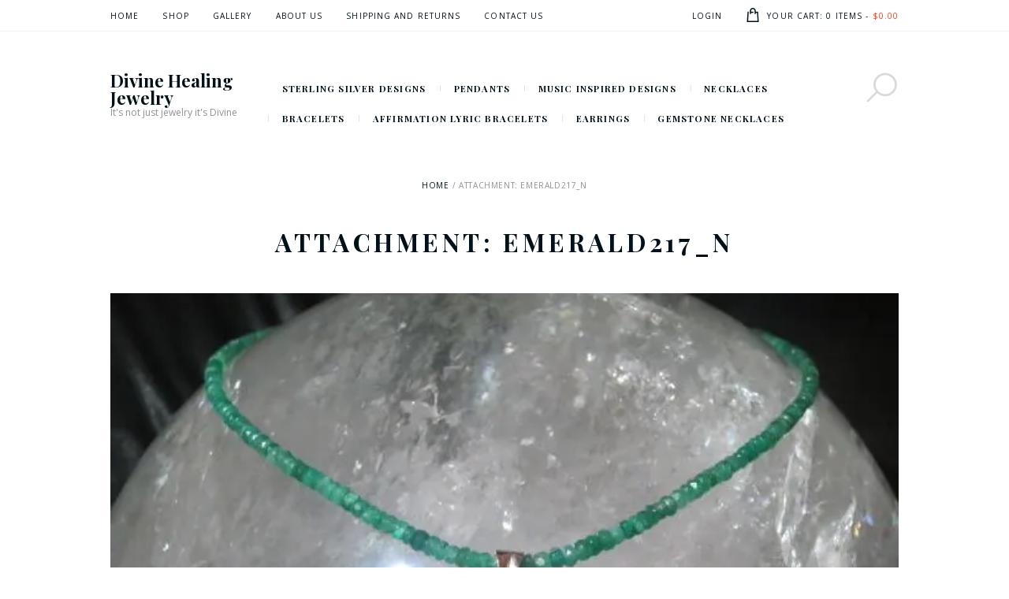

--- FILE ---
content_type: text/html; charset=UTF-8
request_url: https://divinehealingjewelry.com/wp-admin/admin-ajax.php
body_size: -149
content:
{"error":"","counter":17}

--- FILE ---
content_type: text/css
request_url: https://divinehealingjewelry.com/wp-content/themes/frank-jewelry-store/css/fontello/css/fontello-embedded.css
body_size: 170166
content:
@font-face {
  font-family: 'fontello';
  src: url('../font/fontello.eot?52970456');
  src: url('../font/fontello.eot?52970456#iefix') format('embedded-opentype'),
       url('../font/fontello.svg?52970456#fontello') format('svg');
  font-weight: normal;
  font-style: normal;
}
@font-face {
  font-family: 'fontello';
  src: url('[data-uri]') format('woff'),
       url('[data-uri]') format('truetype');
}
/* Chrome hack: SVG is rendered more smooth in Windozze. 100% magic, uncomment if you need it. */
/* Note, that will break hinting! In other OS-es font will be not as sharp as it could be */
/*
@media screen and (-webkit-min-device-pixel-ratio:0) {
  @font-face {
    font-family: 'fontello';
    src: url('../font/fontello.svg?52970456#fontello') format('svg');
  }
}
*/
 
 [class^="icon-"]:before, [class*=" icon-"]:before {
  font-family: "fontello";
  font-style: normal;
  font-weight: normal;
  speak: none;
 
  display: inline-block;
  text-decoration: inherit;
  width: 1em;
  margin-right: .2em;
  text-align: center;
  /* opacity: .8; */
 
  /* For safety - reset parent styles, that can break glyph codes*/
  font-variant: normal;
  text-transform: none;
     
  /* fix buttons height, for twitter bootstrap */
  line-height: 1em;
 
  /* Animation center compensation - margins should be symmetric */
  /* remove if not needed */
  margin-left: .2em;
 
  /* you can be more comfortable with increased icons size */
  /* font-size: 120%; */
 
  /* Uncomment for 3D effect */
  /* text-shadow: 1px 1px 1px rgba(127, 127, 127, 0.3); */
}
.icon-vcard:before { content: '\e800'; } /* '' */
.icon-pin:before { content: '\e801'; } /* '' */
.icon-reply:before { content: '\e802'; } /* '' */
.icon-reply-all:before { content: '\e803'; } /* '' */
.icon-forward:before { content: '\e804'; } /* '' */
.icon-print:before { content: '\e805'; } /* '' */
.icon-keyboard:before { content: '\e806'; } /* '' */
.icon-slider-left:before { content: '\e807'; } /* '' */
.icon-clock-empty:before { content: '\e808'; } /* '' */
.icon-hourglass:before { content: '\e809'; } /* '' */
.icon-login:before { content: '\e80a'; } /* '' */
.icon-logout:before { content: '\e80b'; } /* '' */
.icon-picture:before { content: '\e80c'; } /* '' */
.icon-brush:before { content: '\e80d'; } /* '' */
.icon-ccw:before { content: '\e80e'; } /* '' */
.icon-cw:before { content: '\e80f'; } /* '' */
.icon-refresh:before { content: '\e810'; } /* '' */
.icon-clock:before { content: '\e811'; } /* '' */
.icon-circle-empty:before { content: '\e812'; } /* '' */
.icon-circle-dot:before { content: '\e813'; } /* '' */
.icon-circle:before { content: '\e814'; } /* '' */
.icon-checkbox:before { content: '\e815'; } /* '' */
.icon-checkbox-empty:before { content: '\e816'; } /* '' */
.icon-book:before { content: '\e817'; } /* '' */
.icon-mail-empty:before { content: '\e818'; } /* '' */
.icon-mail:before { content: '\e819'; } /* '' */
.icon-phone:before { content: '\e81a'; } /* '' */
.icon-book-open:before { content: '\e81b'; } /* '' */
.icon-users-group:before { content: '\e81c'; } /* '' */
.icon-male:before { content: '\e81d'; } /* '' */
.icon-female:before { content: '\e81e'; } /* '' */
.icon-child:before { content: '\e81f'; } /* '' */
.icon-star:before { content: '\e820'; } /* '' */
.icon-globe:before { content: '\e821'; } /* '' */
.icon-mobile:before { content: '\e822'; } /* '' */
.icon-tablet-1:before { content: '\e823'; } /* '' */
.icon-laptop:before { content: '\e824'; } /* '' */
.icon-desktop:before { content: '\e825'; } /* '' */
.icon-cog:before { content: '\e826'; } /* '' */
.icon-cogs:before { content: '\e827'; } /* '' */
.icon-down:before { content: '\e828'; } /* '' */
.icon-wrench:before { content: '\e829'; } /* '' */
.icon-sliders:before { content: '\e82a'; } /* '' */
.icon-lock:before { content: '\e82b'; } /* '' */
.icon-trophy:before { content: '\e82c'; } /* '' */
.icon-spin3:before { content: '\e82d'; } /* '' */
.icon-spin1:before { content: '\e82e'; } /* '' */
.icon-spin2:before { content: '\e82f'; } /* '' */
.icon-spin4:before { content: '\e830'; } /* '' */
.icon-spin5:before { content: '\e831'; } /* '' */
.icon-spin6:before { content: '\e832'; } /* '' */
.icon-location:before { content: '\e833'; } /* '' */
.icon-address:before { content: '\e834'; } /* '' */
.icon-up:before { content: '\e835'; } /* '' */
.icon-right:before { content: '\e836'; } /* '' */
.icon-left:before { content: '\e837'; } /* '' */
.icon-music-light:before { content: '\e838'; } /* '' */
.icon-search-light:before { content: '\e839'; } /* '' */
.icon-mail-light:before { content: '\e83a'; } /* '' */
.icon-heart-light:before { content: '\e83b'; } /* '' */
.icon-dot:before { content: '\e83c'; } /* '' */
.icon-user-light:before { content: '\e83d'; } /* '' */
.icon-video-light:before { content: '\e83e'; } /* '' */
.icon-camera-light:before { content: '\e83f'; } /* '' */
.icon-photo-light:before { content: '\e840'; } /* '' */
.icon-attach-light:before { content: '\e841'; } /* '' */
.icon-lock-light:before { content: '\e842'; } /* '' */
.icon-eye-light:before { content: '\e843'; } /* '' */
.icon-tag-light:before { content: '\e844'; } /* '' */
.icon-thumbs-up-light:before { content: '\e845'; } /* '' */
.icon-pencil-light:before { content: '\e846'; } /* '' */
.icon-comment-light:before { content: '\e847'; } /* '' */
.icon-location-light:before { content: '\e848'; } /* '' */
.icon-cup-light:before { content: '\e849'; } /* '' */
.icon-trash-light:before { content: '\e84a'; } /* '' */
.icon-doc-light:before { content: '\e84b'; } /* '' */
.icon-key-light:before { content: '\e84c'; } /* '' */
.icon-database-light:before { content: '\e84d'; } /* '' */
.icon-megaphone-light:before { content: '\e84e'; } /* '' */
.icon-graduation-light:before { content: '\e84f'; } /* '' */
.icon-fire-light:before { content: '\e850'; } /* '' */
.icon-paper-plane-light:before { content: '\e851'; } /* '' */
.icon-cloud-light:before { content: '\e852'; } /* '' */
.icon-globe-light:before { content: '\e853'; } /* '' */
.icon-inbox-light:before { content: '\e854'; } /* '' */
.icon-cart:before { content: '\e855'; } /* '' */
.icon-arrow-4:before { content: '\e856'; } /* '' */
.icon-desktop-light:before { content: '\e857'; } /* '' */
.icon-tv-light:before { content: '\e858'; } /* '' */
.icon-wallet-light:before { content: '\e859'; } /* '' */
.icon-t-shirt-light:before { content: '\e85a'; } /* '' */
.icon-lightbulb-light:before { content: '\e85b'; } /* '' */
.icon-clock-light:before { content: '\e85c'; } /* '' */
.icon-diamond-light:before { content: '\e85d'; } /* '' */
.icon-shop-light:before { content: '\e85e'; } /* '' */
.icon-sound-light:before { content: '\e85f'; } /* '' */
.icon-calendar-light:before { content: '\e860'; } /* '' */
.icon-food-light:before { content: '\e861'; } /* '' */
.icon-money-light:before { content: '\e862'; } /* '' */
.icon-params-light:before { content: '\e863'; } /* '' */
.icon-cog-light:before { content: '\e864'; } /* '' */
.icon-beaker-light:before { content: '\e865'; } /* '' */
.icon-note-light:before { content: '\e866'; } /* '' */
.icon-truck-light:before { content: '\e867'; } /* '' */
.icon-behance:before { content: '\e868'; } /* '' */
.icon-bitbucket:before { content: '\e869'; } /* '' */
.icon-cc:before { content: '\e86a'; } /* '' */
.icon-codeopen:before { content: '\e86b'; } /* '' */
.icon-css3:before { content: '\e86c'; } /* '' */
.icon-delicious:before { content: '\e86d'; } /* '' */
.icon-digg:before { content: '\e86e'; } /* '' */
.icon-dribbble:before { content: '\e86f'; } /* '' */
.icon-deviantart:before { content: '\e870'; } /* '' */
.icon-dropbox:before { content: '\e871'; } /* '' */
.icon-drupal:before { content: '\e872'; } /* '' */
.icon-facebook:before { content: '\e873'; } /* '' */
.icon-flickr:before { content: '\e874'; } /* '' */
.icon-foursquare:before { content: '\e875'; } /* '' */
.icon-git:before { content: '\e876'; } /* '' */
.icon-github:before { content: '\e877'; } /* '' */
.icon-gittip:before { content: '\e878'; } /* '' */
.icon-google:before { content: '\e879'; } /* '' */
.icon-gplus:before { content: '\e87a'; } /* '' */
.icon-gwallet:before { content: '\e87b'; } /* '' */
.icon-hacker-news:before { content: '\e87c'; } /* '' */
.icon-html5:before { content: '\e87d'; } /* '' */
.icon-instagramm:before { content: '\e87e'; } /* '' */
.icon-ioxhost:before { content: '\e87f'; } /* '' */
.icon-joomla:before { content: '\e880'; } /* '' */
.icon-jsfiddle:before { content: '\e881'; } /* '' */
.icon-lastfm:before { content: '\e882'; } /* '' */
.icon-linux:before { content: '\e883'; } /* '' */
.icon-linkedin:before { content: '\e884'; } /* '' */
.icon-maxcdn:before { content: '\e885'; } /* '' */
.icon-meanpath:before { content: '\e886'; } /* '' */
.icon-openid:before { content: '\e887'; } /* '' */
.icon-pagelines:before { content: '\e888'; } /* '' */
.icon-paypal:before { content: '\e889'; } /* '' */
.icon-qq:before { content: '\e88a'; } /* '' */
.icon-reddit:before { content: '\e88b'; } /* '' */
.icon-renren:before { content: '\e88c'; } /* '' */
.icon-skype:before { content: '\e88d'; } /* '' */
.icon-slack:before { content: '\e88e'; } /* '' */
.icon-slideshare:before { content: '\e88f'; } /* '' */
.icon-soundcloud:before { content: '\e890'; } /* '' */
.icon-spotify:before { content: '\e891'; } /* '' */
.icon-stackexchange:before { content: '\e892'; } /* '' */
.icon-stackoverflow:before { content: '\e893'; } /* '' */
.icon-steam:before { content: '\e894'; } /* '' */
.icon-stumbleupon:before { content: '\e895'; } /* '' */
.icon-tencent-weibo:before { content: '\e896'; } /* '' */
.icon-trello:before { content: '\e897'; } /* '' */
.icon-tumblr:before { content: '\e898'; } /* '' */
.icon-twitch:before { content: '\e899'; } /* '' */
.icon-twitter:before { content: '\e89a'; } /* '' */
.icon-vine:before { content: '\e89b'; } /* '' */
.icon-vkontakte:before { content: '\e89c'; } /* '' */
.icon-wechat:before { content: '\e89d'; } /* '' */
.icon-weibo:before { content: '\e89e'; } /* '' */
.icon-windows:before { content: '\e89f'; } /* '' */
.icon-wordpress:before { content: '\e8a0'; } /* '' */
.icon-xing:before { content: '\e8a1'; } /* '' */
.icon-yelp:before { content: '\e8a2'; } /* '' */
.icon-youtube:before { content: '\e8a3'; } /* '' */
.icon-yahoo:before { content: '\e8a4'; } /* '' */
.icon-lemon:before { content: '\e8a5'; } /* '' */
.icon-blank:before { content: '\e8a6'; } /* '' */
.icon-pinterest-circled:before { content: '\e8a7'; } /* '' */
.icon-heart-empty:before { content: '\e8a8'; } /* '' */
.icon-lock-open:before { content: '\e8a9'; } /* '' */
.icon-heart:before { content: '\e8aa'; } /* '' */
.icon-check:before { content: '\e8ab'; } /* '' */
.icon-cancel:before { content: '\e8ac'; } /* '' */
.icon-plus:before { content: '\e8ad'; } /* '' */
.icon-minus:before { content: '\e8ae'; } /* '' */
.icon-double-left:before { content: '\e8af'; } /* '' */
.icon-double-right:before { content: '\e8b0'; } /* '' */
.icon-double-up:before { content: '\e8b1'; } /* '' */
.icon-double-down:before { content: '\e8b2'; } /* '' */
.icon-help:before { content: '\e8b3'; } /* '' */
.icon-info:before { content: '\e8b4'; } /* '' */
.icon-link:before { content: '\e8b5'; } /* '' */
.icon-quote:before { content: '\e8b6'; } /* '' */
.icon-attach:before { content: '\e8b7'; } /* '' */
.icon-eye:before { content: '\e8b8'; } /* '' */
.icon-tag:before { content: '\e8b9'; } /* '' */
.icon-menu:before { content: '\e8ba'; } /* '' */
.icon-pencil:before { content: '\e8bb'; } /* '' */
.icon-feather:before { content: '\e8bc'; } /* '' */
.icon-code:before { content: '\e8bd'; } /* '' */
.icon-home:before { content: '\e8be'; } /* '' */
.icon-camera:before { content: '\e8bf'; } /* '' */
.icon-pictures:before { content: '\e8c0'; } /* '' */
.icon-video:before { content: '\e8c1'; } /* '' */
.icon-users:before { content: '\e8c2'; } /* '' */
.icon-user:before { content: '\e8c3'; } /* '' */
.icon-user-add:before { content: '\e8c4'; } /* '' */
.icon-comment-empty:before { content: '\e8c5'; } /* '' */
.icon-chat-empty:before { content: '\e8c6'; } /* '' */
.icon-bell:before { content: '\e8c7'; } /* '' */
.icon-star-empty:before { content: '\e8c8'; } /* '' */
.icon-dot2:before { content: '\e8c9'; } /* '' */
.icon-dot3:before { content: '\e8ca'; } /* '' */
.icon-note:before { content: '\e8cb'; } /* '' */
.icon-basket:before { content: '\e8cc'; } /* '' */
.icon-note2:before { content: '\e8cd'; } /* '' */
.icon-share:before { content: '\e8ce'; } /* '' */
.icon-doc:before { content: '\e8cf'; } /* '' */
.icon-doc-text:before { content: '\e8d0'; } /* '' */
.icon-file-pdf:before { content: '\e8d1'; } /* '' */
.icon-file-word:before { content: '\e8d2'; } /* '' */
.icon-file-excel:before { content: '\e8d3'; } /* '' */
.icon-file-powerpoint:before { content: '\e8d4'; } /* '' */
.icon-file-image:before { content: '\e8d5'; } /* '' */
.icon-file-archive:before { content: '\e8d6'; } /* '' */
.icon-file-audio:before { content: '\e8d7'; } /* '' */
.icon-file-video:before { content: '\e8d8'; } /* '' */
.icon-file-code:before { content: '\e8d9'; } /* '' */
.icon-trash-empty:before { content: '\e8da'; } /* '' */
.icon-trash:before { content: '\e8db'; } /* '' */
.icon-th-large:before { content: '\e8dc'; } /* '' */
.icon-th:before { content: '\e8dd'; } /* '' */
.icon-th-list:before { content: '\e8de'; } /* '' */
.icon-flag:before { content: '\e8df'; } /* '' */
.icon-attention:before { content: '\e8e0'; } /* '' */
.icon-play:before { content: '\e8e1'; } /* '' */
.icon-stop:before { content: '\e8e2'; } /* '' */
.icon-pause:before { content: '\e8e3'; } /* '' */
.icon-record:before { content: '\e8e4'; } /* '' */
.icon-to-end:before { content: '\e8e5'; } /* '' */
.icon-tools:before { content: '\e8e6'; } /* '' */
.icon-retweet:before { content: '\e8e7'; } /* '' */
.icon-to-start:before { content: '\e8e8'; } /* '' */
.icon-fast-forward:before { content: '\e8e9'; } /* '' */
.icon-fast-backward:before { content: '\e8ea'; } /* '' */
.icon-search:before { content: '\e8eb'; } /* '' */
.icon-slider-right:before { content: '\e8ec'; } /* '' */
.icon-rss:before { content: '\e8ed'; } /* '' */
.icon-down-big-1:before { content: '\e8ee'; } /* '' */
.icon-left-big-1:before { content: '\e8ef'; } /* '' */
.icon-right-big-1:before { content: '\e8f0'; } /* '' */
.icon-up-big-1:before { content: '\e8f1'; } /* '' */
.icon-comment-2:before { content: '\e8f2'; } /* '' */
.icon-comment:before { content: '\e8f3'; } /* '' */
.icon-eye-2:before { content: '\e8f4'; } /* '' */
.icon-tablet:before { content: '\e8f5'; } /* '' */
.icon-bathtub:before { content: '\e8f6'; } /* '' */
.icon-comb:before { content: '\e8f7'; } /* '' */
.icon-calendar:before { content: '\e8f8'; } /* '' */
.icon-search-alt:before { content: '\e8f9'; } /* '' */
.icon-white:before { content: '\e8fa'; } /* '' */
.icon-home-alt:before { content: '\e8fb'; } /* '' */
.icon-timer:before { content: '\e8fc'; } /* '' */
.icon-locator:before { content: '\e8fd'; } /* '' */
.icon-cup:before { content: '\e8fe'; } /* '' */
.icon-currency:before { content: '\e8ff'; } /* '' */
.icon-box:before { content: '\e900'; } /* '' */
.icon-quote-left:before { content: '\e901'; } /* '' */
.icon-quote-right:before { content: '\e902'; } /* '' */
.icon-volume-up:before { content: '\e903'; } /* '' */
.icon-volume-off:before { content: '\e904'; } /* '' */
.icon-volume:before { content: '\e905'; } /* '' */
.icon-volume-down:before { content: '\e906'; } /* '' */
.icon-arrow-left-alt:before { content: '\e907'; } /* '' */
.icon-arrow-right-alt:before { content: '\e908'; } /* '' */
.icon-thumbs-up:before { content: '\e909'; } /* '' */
.icon-thumbs-down:before { content: '\e90a'; } /* '' */
.icon-speech:before { content: '\e90b'; } /* '' */
.icon-sphere:before { content: '\e90c'; } /* '' */
.icon-light:before { content: '\e90d'; } /* '' */
.icon-apple-mouse:before { content: '\e90e'; } /* '' */
.icon-arrow-down:before { content: '\e90f'; } /* '' */
.icon-arrow-left:before { content: '\e910'; } /* '' */
.icon-arrow-right:before { content: '\e911'; } /* '' */
.icon-arrow-up:before { content: '\e912'; } /* '' */
.icon-search-2:before { content: '\e913'; } /* '' */
.icon-cd-light:before { content: '\e914'; } /* '' */
.icon-mobile-light:before { content: '\e915'; } /* '' */
.icon-clear-button:before { content: '\e916'; } /* '' */
.icon-binoculars:before { content: '\e917'; } /* '' */
.icon-next-(2):before { content: '\e918'; } /* '' */
.icon-back:before { content: '\e919'; } /* '' */
.icon-clipboard:before { content: '\e91a'; } /* '' */
.icon-email:before { content: '\e91b'; } /* '' */
.icon-modem:before { content: '\e91c'; } /* '' */
.icon-parking:before { content: '\e91d'; } /* '' */
.icon-swimming-pool:before { content: '\e91e'; } /* '' */
.icon-shop:before { content: '\e91f'; } /* '' */
.icon-arrows-circle:before { content: '\e920'; } /* '' */
.icon-people:before { content: '\e921'; } /* '' */
.icon-search-1:before { content: '\e922'; } /* '' */
.icon-summer:before { content: '\e923'; } /* '' */
.icon-wireless-antenna:before { content: '\e924'; } /* '' */
.icon-floor:before { content: '\e925'; } /* '' */
.icon-home-2:before { content: '\e926'; } /* '' */
.icon-wireless:before { content: '\e927'; } /* '' */
.icon-ironing:before { content: '\e928'; } /* '' */
.icon-down-big:before { content: '\e929'; } /* '' */
.icon-left-big:before { content: '\e92a'; } /* '' */
.icon-right-big:before { content: '\e92b'; } /* '' */
.icon-up-big:before { content: '\e92c'; } /* '' */
.icon-laundry:before { content: '\e92d'; } /* '' */
.icon-fax-2:before { content: '\e92e'; } /* '' */
.icon-phone-2:before { content: '\e92f'; } /* '' */
.icon-tools-2:before { content: '\e930'; } /* '' */
.icon-checkbox-2:before { content: '\e931'; } /* '' */
.icon-map:before { content: '\e932'; } /* '' */
.icon-newspaper:before { content: '\e933'; } /* '' */
.icon-note-2:before { content: '\e934'; } /* '' */
.icon-picture-2:before { content: '\e935'; } /* '' */
.icon-radio-tower:before { content: '\e936'; } /* '' */
.icon-video-2:before { content: '\e937'; } /* '' */
.icon-down-arrow:before { content: '\e938'; } /* '' */
.icon-left-arrow:before { content: '\e939'; } /* '' */
.icon-right-arrow:before { content: '\e93a'; } /* '' */
.icon-up-arrow:before { content: '\e93b'; } /* '' */
.icon-menu-2:before { content: '\e93c'; } /* '' */
.icon-cart-2:before { content: '\e93d'; } /* '' */
.icon-right-arrow-1:before { content: '\e93e'; } /* '' */
.icon-right-arrow-2:before { content: '\e93f'; } /* '' */
.icon-arrow-right-1:before { content: '\e940'; } /* '' */
.icon-arrow-left-1:before { content: '\e941'; } /* '' */

--- FILE ---
content_type: text/css
request_url: https://divinehealingjewelry.com/wp-content/themes/frank-jewelry-store/style.css
body_size: 25871
content:
/*
Theme Name: Frank Jewelry Store
Theme URI: http://frank-jewelry-store.themerex.net/
Description: Frank Jewelry Store - excellent WordPress theme with many different blog and header layouts
Author: ThemeREX
Author URI: http://themerex.net/
Version: 1.4
License: GNU General Public License v2 or later
License URI: http://www.gnu.org/licenses/gpl-2.0.html
Tags: flexible-header, custom-background, custom-colors, custom-header, custom-menu, featured-image-header, featured-images, full-width-template, microformats, post-formats, theme-options, threaded-comments, translation-ready
Text Domain: frank-jewelry-store
*/


/* TABLE OF CONTENTS:

1. Reset tags
2. Default tag's settings
3. Form fields settings
4. WP styles and Screen readers
5. Theme grid
6. Page layouts
7. Section's decorations
   7.1 Header: Logo and Menu
   7.2 Sliders
   7.3 Page info (page/post title, category or tag name, author, etc.)
   7.4 Blog layouts
   7.5 Post Formats
   7.6 Paginations
8. Single page parts
   8.1 Post header
   8.2 Post footer
   8.3 Post author
   8.4 Related posts
   8.5 Comments
   8.6 Page 404
   8.7 Page 'No search results' and 'No archive results'
9. Sidebars
10. Footer areas
11. Utils
12. Registration and Login popups
13. Third part plugins
14. Predefined classes for users

-------------------------------------------------------------- */




/* 1. Reset tags
-------------------------------------------------------------- */
html, body, div, span, applet, object, iframe,
h1, h2, h3, h4, h5, h6, p, blockquote, pre,
a, abbr, acronym, address, big, cite, code,
del, dfn, em, font, ins, kbd, q, s, samp,
small, strike, strong, sub, sup, tt, var,
dl, dt, dd, ol, ul, li,
fieldset, form, label, legend,input,textarea,button,
table, caption, tbody, tfoot, thead, tr, th, td,
article, aside, address, section, video, audio {
	font-family: inherit;
	font-size: 100%;
	font-style: inherit;
	font-weight: inherit;
	line-height:inherit;
	border: 0;
	outline: 0;
	-webkit-font-smoothing: antialiased;
	-ms-word-wrap: break-word;
	    word-wrap: break-word;
}
html, body {
	margin: 0;
	padding: 0;
	width: 100%;
}
html {
	height: 100%;
	font-size: 100%;	/*62.5%;*/		/* Corrects text resizing oddly in IE6/7 when body font-size is set using em units http://clagnut.com/blog/348/#c790 */
/*	overflow-y: scroll;*/				/* Keeps page centred in all browsers regardless of content height */
	overflow-y: scroll !important;		/* Keeps page centred in all browsers regardless of content height */
	overflow-x: hidden;					/* Hide horizontal scrollbar on the page with VC stretch row */
	-webkit-text-size-adjust: 100%; 	/* Prevents iOS text size adjust after orientation change, without disabling user zoom */
	    -ms-text-size-adjust: 100%; 	/* www.456bereastreet.com/archive/201012/controlling_text_size_in_safari_for_ios_without_disabling_user_zoom/ */
	-webkit-tap-highlight-color: rgba(0, 0, 0, 0);
}
body {
	/* height: 100%; */					/* Commented, because it conflict with overflow-x: hidden - appear second scrollbar while tooltip is display in the Booked plugin */
}



/* 2. Default tag's settings
-------------------------------------------------------------- */
html {
	font-size: 15px;
}
body {
	text-rendering: optimizeLegibility;
}

p, ul, ol, dl, blockquote, address { margin: 0; }

article, aside, details, figcaption, figure, footer, header, hgroup, nav, section {	display: block; }

li > ol, li > ul, dl > dd { margin-bottom:0; }
li > p { margin-bottom:0; }
li > p+p { margin-top:0.5em; }
ol, ul {
	padding-left:1.5em;
}


/* Links */
a {
	text-decoration:none;
	background:transparent;
}
a,
a:hover,
a:focus,
a:active {
	outline: 0;
}
a img { border: none; }

a, a:before, a:after, button, button:before, button:after, input[type="button"], input[type="submit"] {
	-webkit-transition: all 0.3s ease;
	   -moz-transition: all 0.3s ease;
	    -ms-transition: all 0.3s ease;
	     -o-transition: all 0.3s ease;
	        transition: all 0.3s ease;
}

h1 > a, h2 > a, h3 > a, h4 > a, h5 > a, h6 > a {
	display:block;
}

:active, :focus { outline:0; }


/* Tables */
table {
	border-collapse: collapse;
}
table > p {
	margin: 0 !important;
}
table td, table th {
    border: 2px solid #e4e7e8;
    padding: 4px;
}
table th {
	font-size: 1em;
	font-weight: 700;
	font-style:normal;
	text-align: center;
}
caption {
	font-weight: 700;
	text-align: center;
}


/* Blockquotes*/
blockquote:after,
q:before, q:after {	content: ""; }
blockquote, q {	quotes: "" ""; }
blockquote > a, blockquote > p > a,
blockquote > cite, blockquote > p > cite {
    display: block;
    font-size: 24px;
    font-style: italic;
    font-weight: 400;
    margin-top: 1em;
}
blockquote {
    font-size: 1.875em;
    margin-bottom: 0.7em;
    padding: 0 0 0 2.2em;
}
blockquote, blockquote p {
    position:relative;
    z-index:2;
    font-weight:400;
    line-height:1.3333em;
}
blockquote:before {
    font-family:'fontello';
    content: '\e8b6';
    display:block;
    position:absolute;
    z-index:1;
    left:0;
    top:5px;
    font-size:1.3em;
    line-height:1em;
    color: rgba(128,128,128,0.1);
}
blockquote p {
    margin: 0;
}
blockquote p + p {
    margin-top: 0.3em;
}


.blog_mode_post blockquote,
.blog_mode_page blockquote {
	margin: 2.9rem 3rem 2.9rem 3.8rem;
}
.blog_mode_post .comments_list blockquote,
.blog_mode_page .comments_list blockquote {
	margin: 1.5em 0;
}



/* Other tags */
dd {	margin-left: 1.5em; }
dt, b, strong {	font-weight: bold; letter-spacing:1px }
dfn, em, i { font-style: italic; }

pre, code, kbd, tt, var, samp {
	font-family: "Courier New", Courier, monospace;
	font-size: 1em;
	letter-spacing:0;
}
pre {
	overflow: auto;
	max-width: 100%;
    color: #6b6b6b;
}
abbr, acronym {
	border-bottom: 1px dotted;
	cursor: help;
}
mark, ins {
	background-color:transparent;
	text-decoration: none;
}
sup,
sub {
	font-size: 75%;
	height: 0;
	line-height: 0;
	position: relative;
	vertical-align: baseline;
}
sup { bottom: 1ex; }
sub { top: .5ex; }
small {	font-size: 80%; }
big {	font-size: 120%; }

[hidden], template { display: none; }

hr {
	-webkit-box-sizing: content-box;
	   -moz-box-sizing: content-box;
	    -ms-box-sizing: content-box;
			box-sizing: content-box;
	height: 0;
	border: none;
	border-top: 1px solid #eee;
	margin: 6.6667em 0;
}

/* Images */
img {
	max-width: 100%;
	height: auto;
	vertical-align:top;
}

figure,
.wp-caption,
.wp-caption-overlay .wp-caption {
	border: 0;
	margin: 0;
	padding: 0;
	overflow: hidden;
	position: relative;
	max-width:100%;
}
figure figcaption,
.wp-caption .wp-caption-text,
.wp-caption .wp-caption-dd,
.wp-caption-overlay .wp-caption .wp-caption-text,
.wp-caption-overlay .wp-caption .wp-caption-dd {
	-webkit-transition: all ease-in-out .3s;
	   -moz-transition: all ease-in-out .3s;
	    -ms-transition: all ease-in-out .3s;
	     -o-transition: all ease-in-out .3s;
	        transition: all ease-in-out .3s;
	position: absolute;
	bottom: 0;
	right: 0;
	left: 0;
	margin-bottom: 0;
	font-weight:normal;
	font-style:italic;
	text-align:center;
	padding: 1.1em 0.8em;
    font-size: 14px;
    line-height: 1.2857em;
}
figure:hover figcaption,
.wp-caption:hover .wp-caption-text,
.wp-caption:hover .wp-caption-dd,
.wp-caption-overlay .wp-caption:hover .wp-caption-text,
.wp-caption-overlay .wp-caption:hover .wp-caption-dd {
	margin-bottom: -5em;
}
figure figcaption a,
.wp-caption .wp-caption-text a {
    color: #ffffff;
}


svg:not(:root) { overflow: hidden; }



/* Audio and Video */
audio,
canvas,
progress,
video {
  display: inline-block;
  vertical-align: baseline;
}
audio:not([controls]) {
  display: none;
  height: 0;
}
iframe, video, embed {
	max-width: 100%;
	min-height: 100px;
	vertical-align: top;
}

/* Media Elements player hook */
.me-cannotplay { overflow:hidden; }
.me-plugin { position: absolute; height: 0; width: 0; }			/* Media elements hook for Safary */

/* Fontello icons */
[class^="icon-"]:before, [class*=" icon-"]:before {
	line-height: inherit;
	font-weight: inherit;
	font-size: inherit;
	width:auto;
	margin:0;
}




/* 3. Form fields settings
-------------------------------------------------------------- */
form {
	margin-bottom:0;
}
fieldset {
	padding: 1em 1.5em;
	margin: 1.5em 0.2em;
	border: 1px solid #ddd;
	position:relative;
}
fieldset legend {
	position:absolute;
	top: -0.6em;
	left: 1.5em;
	background-color:#fff;
	font-weight:400;
	font-style:italic;
	padding: 0 0.2em;
	letter-spacing:0;
}
button, input, optgroup, select, textarea, textarea.wp-editor-area {
	font-family: inherit;
	font-size: 1em;				/* Corrects font size not being inherited in all browsers */
	margin: 0;					/* Addresses margins set differently in IE6/7, F3/4, S5, Chrome */
	vertical-align: baseline;	/* Improves appearance and consistency in all browsers */
}
button {
	overflow: visible; 
}
button,
input[type="button"],
input[type="reset"],
input[type="submit"],
.theme_button {
	-webkit-appearance: none;
	cursor: pointer;
	-webkit-box-sizing: border-box;
	   -moz-box-sizing: border-box;
	        box-sizing: border-box;
	-webkit-border-radius: 0;
	   -moz-border-radius: 0;
	    -ms-border-radius: 0;
			border-radius: 0;
    border-style: solid;
    border-width: 2px;
    display: inline-block;
    font-weight: 700;
    letter-spacing: 0.1em;
    padding: 1em 1.65em;
    text-align: center;
}
.theme_button.theme_button_small {
	padding:0.8em 1.6em;
}

select {
    font-size: 1em;
}
aside select {
    width: 100%;
}

button[disabled],
html input[disabled] {
	cursor: default;
}
button::-moz-focus-inner,
input::-moz-focus-inner {
	border: 0;
	padding: 0;
}
textarea, textarea.wp-editor-area,
select, option,
input[type="text"],
input[type="number"],
input[type="email"],
input[type="tel"],
input[type="search"],
input[type="password"],
input[type="checkbox"],
input[type="radio"] {
	-webkit-box-sizing: border-box;
	   -moz-box-sizing: border-box;
	        box-sizing: border-box;	/* Addresses box sizing set to content-box in IE8/9 */
	-webkit-border-radius: 0;
	   -moz-border-radius: 0;
	    -ms-border-radius: 0;
			border-radius: 0;
	-webkit-transition: all 0.3s ease;
	   -moz-transition: all 0.3s ease;
	    -ms-transition: all 0.3s ease;
	     -o-transition: all 0.3s ease;
	        transition: all 0.3s ease;
}
input[type="checkbox"],
input[type="radio"] {
	padding: 0;						/* Addresses excess padding in IE8/9 */
}
input[type="number"]::-webkit-inner-spin-button,
input[type="number"]::-webkit-outer-spin-button {
	height: auto;
}
input[type="search"] {
	-webkit-appearance: none;		/* Addresses appearance set to searchfield in S5, Chrome */
	-webkit-appearance: textfield;
}
input[type="search"]::-webkit-search-cancel-button,
input[type="search"]::-webkit-search-decoration {
	-webkit-appearance: none;		/* Corrects inner padding displayed oddly in S5, Chrome on OSX */
}
button::-moz-focus-inner,
input::-moz-focus-inner {			/* Corrects inner padding and border displayed oddly in FF3/4 www.sitepen.com/blog/2008/05/14/the-devils-in-the-details-fixing-dojos-toolbar-buttons/ */
	border: 0;
	padding: 0;
}
input[type="text"],
input[type="number"],
input[type="email"],
input[type="tel"],
input[type="password"],
input[type="search"],
select,
textarea,
textarea.wp-editor-area {
	-webkit-appearance: none;
	outline: none;
	resize: none;
	padding: 0.57em 1em;
	border: 2px solid #e8ebed;
}
button::-moz-focus-inner { 
	border: 0;
}
button:focus,
input[type="text"]:focus,
input[type="email"]:focus,
input[type="password"]:focus,
input[type="search"]:focus,
select:focus,
textarea:focus,
textarea.wp-editor-area:focus {
	outline: none;
}
textarea,
textarea.wp-editor-area {
	overflow: auto;			/* Removes default vertical scrollbar in IE6/7/8/9 */
	vertical-align: top;	/* Improves readability and alignment in all browsers */
	min-height:10em;
}
label.required:after {
	content:'*';
/*	display:inline-block; */
	display: none;
	vertical-align:text-top;
	font-size:80%;
	color:#da6f5b;
}
input[type="radio"],
input[type="checkbox"] {
	display:none;
}
input[type="radio"] + label,
input[type="checkbox"] + label {
	position:relative;
	padding-left:1.4em;
	line-height:1.5em;
}
input[type="radio"] + label:before,
input[type="checkbox"] + label:before {
	content:' ';
	font-family:fontello;
	display:block;
	text-align:center;
	border: 1px solid #eee;
	position:absolute;
	left:0;
	top:50%;
	-webkit-transform: translateY(-50%);
	   -moz-transform: translateY(-50%);
	    -ms-transform: translateY(-50%);
	        transform: translateY(-50%);
	-webkit-box-sizing: border-box;
	   -moz-box-sizing: border-box;
	    -ms-box-sizing: border-box;
	        box-sizing: border-box;
	font-size: 1.5em;
	width:0.6em;
	height:0.6em;
	line-height:0.53em;
}
input[type="radio"] + label:before {
	-webkit-border-radius: 50%;
	   -moz-border-radius: 50%;
			border-radius: 50%;
}
input[type="checkbox"]:checked + label:before {
	content:'\e8ab';
}
input[type="radio"]:checked + label:before {
	content:'\e83c';
}

.select_container {
	width:100%;
	overflow:hidden;
	position:relative;
}
.select_container,
.select_container:after,
.select_container select {
	-webkit-transition: all ease .3s;
	   -moz-transition: all ease .3s;
	    -ms-transition: all ease .3s;
	     -o-transition: all ease .3s;
	        transition: all ease .3s;
}
.select_container:before {
	content:' ';
	display:block;
	position:absolute;
	right:0;
	top:0;
	bottom: 0;
	width: 3em;
	z-index:1;
	pointer-events: none;
	cursor:pointer;
}
.select_container:after {
	content:'\e828';
	font-family: 'fontello';
	display:block;
	line-height:1em;
	width: 1em;
	height: 1em;
	text-align:center;
	position:absolute;
	right:1em;
	top:50%;
	margin-top:-0.5em;
	z-index:2;
	pointer-events: none;
	cursor:pointer;
}
.select_container select {
	background:none !important;
	border: none;
	width:100%;
	padding:1em 1.4em;
	padding-right: 3em !important;
    -webkit-box-sizing: border-box;
       -moz-box-sizing: border-box;
        -ms-box-sizing: border-box;
            box-sizing: border-box;
}
.select_container option {
	padding:0.4em 1em;
}
.select2-dropdown-open.select2-drop-above .select2-choice, .select2-dropdown-open.select2-drop-above .select2-choices,
.select2-container .select2-choice {
	border: 2px solid #ddd;
	padding:6px 1em;
	-webkit-border-radius: 0;
	   -moz-border-radius: 0;
	    -ms-border-radius: 0;
			border-radius: 0;
}
.select2-drop-active {
	border: none;
}
.select2-results {
	border: 1px solid #ddd;
}
.select2-search {
	padding: 4px 0;
}



/* 4. WP styles and Screen readers
-------------------------------------------------------------- */
.screen-reader-text {
	clip: rect(1px, 1px, 1px, 1px);
	position: absolute !important;
	margin:0 !important;
	padding:0 !important;
}

.screen-reader-text:hover,
.screen-reader-text:active,
.screen-reader-text:focus {
	display: block;
	top: 5px;
	left: 5px;
	width: auto;
	height: auto;
	padding: 1em 1.5em;
	font-size:0.8em;
	line-height: normal;
	color: #21759b;
	background-color: #f1f1f1;
	border-radius: 3px;
	box-shadow: 0 0 2px 2px rgba(0, 0, 0, 0.6);
	clip: auto !important;
	text-decoration: none;
	z-index: 100000; /* Above WP toolbar */
}

.alignleft {
	display: inline-block;
	float: left;
	margin-right: 2em;
}
.alignright {
	display: inline-block;
	float: right;
	margin-left: 2em;
}
.aligncenter {
	clear: both;
	display: block !important;
	margin-left: auto !important;
	margin-right:auto !important;
	text-align:center;
}
figure.alignleft,
figure.alignright {
	margin-top:0.5em;
}















/* Sticky posts */
.sticky_wrap {
	margin-bottom: 6.6rem;
}
.sticky {
	position:relative;
	border: 2px solid #ddd;
	padding: 1.8em;
}
.sticky .post_meta {
    margin: 10px 0 7px;
}
.sticky .label_sticky {
	display:block;
	position:absolute;
	z-index:1;
	right: -14px;
	top: -14px;
	width: 0;
	height: 0;
	border: 12px solid transparent;
	border-top-color:#ddd;
	-webkit-transform: rotate(225deg);
	   -moz-transform: rotate(225deg);
	    -ms-transform: rotate(225deg);
	        transform: rotate(225deg);
}
.sticky .post_categories {
	margin-top: 1em;
}
.sticky .post_title {
	margin-top: 0.5em;
	margin-bottom:0;
	text-transform:uppercase;
	letter-spacing:1px;
}

/* Gallery */
.gallery {
	margin: 0 -5px;
}
.gallery-caption {}
.bypostauthor {}
.gallery .gallery-item {
	display: inline-block;
	overflow:hidden;
	-webkit-box-sizing: border-box;
	   -moz-box-sizing: border-box;
	        box-sizing: border-box;
}
.gallery .gallery-item a {
	display: block;
}
.gallery .gallery-item a img {
    border: none !important;
    display: block;
    width: 100%;
}
.gallery .gallery-item .gallery-icon {
	margin: 0 5px;
}
.gallery .gallery-item .gallery-caption {
    line-height: 1.3em;
    margin: 0 5px;
    padding: 6px;
	font-size:0.8em;
	max-height: 3.8em;
}
.gallery .gallery-item:hover .gallery-caption {
	bottom: -200px;
}
.gallery.gallery-columns-9 .gallery-item {	width: 11.1111% !important; }
.gallery.gallery-columns-8 .gallery-item {	width: 12.5% !important; }
.gallery.gallery-columns-7 .gallery-item {	width: 14.2857% !important; }
.gallery.gallery-columns-6 .gallery-item {	width: 16.6666% !important; }
.gallery.gallery-columns-5 .gallery-item {	width: 20% !important; }
.gallery.gallery-columns-4 .gallery-item {	width: 25% !important; }
.gallery.gallery-columns-3 .gallery-item {	width: 33.3333% !important; }
.gallery.gallery-columns-2 .gallery-item {	width: 50% !important; }
.gallery.gallery-columns-1 .gallery-item {	width: 100% !important; }
.gallery.gallery-columns-9 .gallery-caption { font-size: 0.625em; }
.gallery.gallery-columns-8 .gallery-caption { font-size: 0.6875em; }
.gallery.gallery-columns-7 .gallery-caption { font-size: 0.75em; }
.gallery.gallery-columns-6 .gallery-caption { font-size: 0.8125em; }

.post-password-form label {
	display:inline-block;
	vertical-align:top;
}
.post-password-form input[type="submit"] {
	display:inline-block;
	margin-left:0.25em;
}
.post-password-form input[type="password"] {
	padding:0.69em 1em;
}






/* 5. Theme grid
-------------------------------------------------------------- */
.container, .container-fluid {
  margin-right: auto;
  margin-left: auto;
  padding-left: 15px;
  padding-right: 15px;
}
.row, .columns_wrap {
  margin-left: 0px;
  margin-right: -30px;
}
.row > [class*="column-"],
.columns_wrap > [class*="column-"] {

  /* Old way: floating columns */
  /* float: left;*/

  /* New way: inline blocks */
  /* Warning: remove spaces between column's tags:
		Right:															Wrong:
		<div class="columns_wrap"><div class="column-1_2">				<div class="columns_wrap">
																			<div class="column-1_2">
			...																	...
  		</div><div class="column-1_2">										</div
																			<div class="column-1_2">
			...																	...
		</div></div>														</div>
																		</div>
  */
  display:inline-block;
  vertical-align:top;

  position: relative;
  min-height: 1px;
  padding-left: 0px;	/* 15px; */
  padding-right: 30px;	/* 15px; */
	-webkit-box-sizing: border-box;
	   -moz-box-sizing: border-box;
	        box-sizing: border-box;
}
.row.columns_padding_left, .columns_wrap.columns_padding_left, .vc_row.columns_padding_left {
  margin-left: -30px;
  margin-right: 0;
}
.vc_row.columns_padding_left .vc_column_container > .vc_column-inner,
.row.columns_padding_left > [class*="column-"], .columns_wrap.columns_padding_left > [class*="column-"],
.row > [class*="column-"].columns_padding_left, .columns_wrap > [class*="column-"].columns_padding_left {
	padding-left:30px;
	padding-right:0;
}
.vc_row.columns_padding_right,
.row.columns_padding_right,
.columns_wrap.columns_padding_right {
  margin-left: 0;
  margin-right: -30px;
}
.vc_row.columns_padding_right .vc_column_container > .vc_column-inner,
.row.columns_padding_right > [class*="column-"], .columns_wrap.columns_padding_right > [class*="column-"],
.row > [class*="column-"].columns_padding_right, .columns_wrap > [class*="column-"].columns_padding_right {
	padding-left:0;
	padding-right:30px;
}
.vc_row,
.row.columns_padding_center,
.columns_wrap.columns_padding_center {
  margin-left: -15px;
  margin-right: -15px;
}
.vc_column_container > .vc_column-inner,
.row.columns_padding_center > [class*="column-"], .columns_wrap.columns_padding_center > [class*="column-"],
.row > [class*="column-"].columns_padding_center, .columns_wrap > [class*="column-"].columns_padding_center {
	padding-left:15px;
	padding-right:15px;
}
.row.columns_padding_bottom > [class*="column-"], .columns_wrap.columns_padding_bottom > [class*="column-"],
.row > [class*="column-"].columns_padding_bottom, .columns_wrap > [class*="column-"].columns_padding_bottom {
	padding-bottom: 30px;
}
.sc_blogger.no_margins .row, .sc_blogger.no_margins .columns_wrap,
.row.no_margins, .columns_wrap.no_margins {
	 margin: 0 !important;
}
.sc_blogger.no_margins .row > [class*="column-"], .sc_blogger.no_margins .columns_wrap > [class*="column-"],
.row.no_margins > [class*="column-"], .columns_wrap.no_margins > [class*="column-"] {
	padding: 0 !important;
}

/* Columns width */
.column-1, .column-1_1, .column-2_2, .column-3_3, .column-4_4, .column-5_5, .column-6_6, .column-7_7, .column-8_8, .column-9_9, .column-10_10, .column-11_11, .column-12_12	{ width:100%; }
.column-1_2, .column-2_4, .column-3_6, .column-4_8, .column-5_10, .column-6_12	{ width:50%; }
.column-1_3, .column-2_6, .column-3_9, .column-4_12								{ width:33.33333333%; }
.column-2_3, .column-4_6, .column-8_12											{ width:66.66666667%; }
.column-1_4, .column-2_8, .column-3_12											{ width:25%; }
.column-3_4, .column-6_8, .column-9_12											{ width:75%; }
.column-1_5, .column-2_10														{ width:20%; }
.column-2_5, .column-4_10														{ width:40%; }
.column-3_5, .column-6_10														{ width:60%; }
.column-4_5, .column-8_10														{ width:80%; }
.column-1_6, .column-2_12														{ width:16.66666667%; }
.column-5_6, .column-10_12														{ width:83.33333333%; }
.column-1_7																		{ width:14.28571429%; }
.column-2_7																		{ width:28.57142857%; }
.column-3_7																		{ width:42.85714286%; }
.column-4_7																		{ width:57.14285714%; }
.column-5_7																		{ width:71.42857143%; }
.column-6_7																		{ width:85.71428571%; }
.column-1_8																		{ width:12.5%; }
.column-3_8																		{ width:37.5%; }
.column-5_8																		{ width:62.5%; }
.column-7_8																		{ width:87.5%; }
.column-1_9																		{ width:11.11111111%; }
.column-2_9																		{ width:22.22222222%; }
.column-3_9																		{ width:33.33333333%; }
.column-4_9																		{ width:44.44444444%; }
.column-5_9																		{ width:55.55555556%; }
.column-6_9																		{ width:66.66666667%; }
.column-7_9																		{ width:77.77777778%; }
.column-8_9																		{ width:88.88888889%; }
.column-1_10																	{ width:10%; }
.column-3_10																	{ width:30%; }
.column-7_10																	{ width:70%; }
.column-9_10																	{ width:90%; }
.column-1_11																	{ width: 9.09090909%; }
.column-2_11																	{ width:18.18181818%; }
.column-3_11																	{ width:27.27272727%; }
.column-4_11																	{ width:36.36363636%; }
.column-5_11																	{ width:45.45454545%; }
.column-6_11																	{ width:54.54545455%; }
.column-7_11																	{ width:63.63636364%; }
.column-8_11																	{ width:72.72727273%; }
.column-9_11																	{ width:81.81818182%; }
.column-10_11																	{ width:90.90909091%; }
.column-1_12																	{ width: 8.33333333%; }
.column-5_12																	{ width:41.66666667%; }
.column-7_12																	{ width:58.33333333%; }
.column-11_12																	{ width:91.66666667%; }
/* Push columns */
.push-1_2, .push-2_4, .push-3_6, .push-4_8, .push-5_10, .push-6_12	{ left:50%; }
.push-1_3, .push-2_6, .push-3_9, .push-4_12							{ left:33.33333333%; }
.push-2_3, .push-4_6, .push-8_12									{ left:66.66666667%; }
.push-1_4, .push-2_8, .push-3_12									{ left:25%; }
.push-3_4, .push-6_8, .push-9_12									{ left:75%; }
.push-1_5, .push-2_10												{ left:20%; }
.push-2_5, .push-4_10												{ left:40%; }
.push-3_5, .push-6_10												{ left:60%; }
.push-4_5, .push-8_10												{ left:80%; }
.push-1_6, .push-2_12												{ left:16.66666667%; }
.push-5_6, .push-10_12												{ left:83.33333333%; }
.push-1_7															{ left:14.28571429%; }
.push-2_7															{ left:28.57142857%; }
.push-3_7															{ left:42.85714286%; }
.push-4_7															{ left:57.14285714%; }
.push-5_7															{ left:71.42857143%; }
.push-6_7															{ left:85.71428571%; }
.push-1_8															{ left:12.5%; }
.push-3_8															{ left:37.5%; }
.push-5_8															{ left:62.5%; }
.push-7_8															{ left:87.5%; }
.push-1_9															{ left:11.11111111%; }
.push-2_9															{ left:22.22222222%; }
.push-3_9															{ left:33.33333333%; }
.push-4_9															{ left:44.44444444%; }
.push-5_9															{ left:55.55555556%; }
.push-6_9															{ left:66.66666667%; }
.push-7_9															{ left:77.77777778%; }
.push-8_9															{ left:88.88888889%; }
.push-1_10															{ left:10%; }
.push-3_10															{ left:30%; }
.push-7_10															{ left:70%; }
.push-9_10															{ left:90%; }
.push-1_11															{ left: 9.09090909%; }
.push-2_11															{ left:18.18181818%; }
.push-3_11															{ left:27.27272727%; }
.push-4_11															{ left:36.36363636%; }
.push-5_11															{ left:45.45454545%; }
.push-6_11															{ left:54.54545455%; }
.push-7_11															{ left:63.63636364%; }
.push-8_11															{ left:72.72727273%; }
.push-9_11															{ left:81.81818182%; }
.push-10_11															{ left:90.90909091%; }
.push-1_12															{ left: 8.33333333%; }
.push-5_12															{ left:41.66666667%; }
.push-7_12															{ left:58.33333333%; }
.push-11_12															{ left:91.66666667%; }
/* Pull columns */
.pull-1_2, .pull-2_4, .pull-3_6, .pull-4_8, .pull-5_10, .pull-6_12	{ right:50%; }
.pull-1_3, .pull-2_6, .pull-3_9, .pull-4_12							{ right:33.33333333%; }
.pull-2_3, .pull-4_6, .pull-8_12									{ right:66.66666667%; }
.pull-1_4, .pull-2_8, .pull-3_12									{ right:25%; }
.pull-3_4, .pull-6_8, .pull-9_12									{ right:75%; }
.pull-1_5, .pull-2_10												{ right:20%; }
.pull-2_5, .pull-4_10												{ right:40%; }
.pull-3_5, .pull-6_10												{ right:60%; }
.pull-4_5, .pull-8_10												{ right:80%; }
.pull-1_6, .pull-2_12												{ right:16.66666667%; }
.pull-5_6, .pull-10_12												{ right:83.33333333%; }
.pull-1_7															{ right:14.28571429%; }
.pull-2_7															{ right:28.57142857%; }
.pull-3_7															{ right:42.85714286%; }
.pull-4_7															{ right:57.14285714%; }
.pull-5_7															{ right:71.42857143%; }
.pull-6_7															{ right:85.71428571%; }
.pull-1_8															{ right:12.5%; }
.pull-3_8															{ right:37.5%; }
.pull-5_8															{ right:62.5%; }
.pull-7_8															{ right:87.5%; }
.pull-1_9															{ right:11.11111111%; }
.pull-2_9															{ right:22.22222222%; }
.pull-3_9															{ right:33.33333333%; }
.pull-4_9															{ right:44.44444444%; }
.pull-5_9															{ right:55.55555556%; }
.pull-6_9															{ right:66.66666667%; }
.pull-7_9															{ right:77.77777778%; }
.pull-8_9															{ right:88.88888889%; }
.pull-1_10															{ right:10%; }
.pull-3_10															{ right:30%; }
.pull-7_10															{ right:70%; }
.pull-9_10															{ right:90%; }
.pull-1_11															{ right: 9.09090909%; }
.pull-2_11															{ right:18.18181818%; }
.pull-3_11															{ right:27.27272727%; }
.pull-4_11															{ right:36.36363636%; }
.pull-5_11															{ right:45.45454545%; }
.pull-6_11															{ right:54.54545455%; }
.pull-7_11															{ right:63.63636364%; }
.pull-8_11															{ right:72.72727273%; }
.pull-9_11															{ right:81.81818182%; }
.pull-10_11															{ right:90.90909091%; }
.pull-1_12															{ right: 8.33333333%; }
.pull-5_12															{ right:41.66666667%; }
.pull-7_12															{ right:58.33333333%; }
.pull-11_12															{ right:91.66666667%; }
/* Margin for the columns */
.offset-1_2, .offset-2_4, .offset-3_6, .offset-4_8, .offset-5_10, .offset-6_12	{ margin-left:50%; }
.offset-1_3, .offset-2_6, .offset-3_9, .offset-4_12								{ margin-left:33.33333333%; }
.offset-2_3, .offset-4_6, .offset-8_12											{ margin-left:66.66666667%; }
.offset-1_4, .offset-2_8, .offset-3_12											{ margin-left:25%; }
.offset-3_4, .offset-6_8, .offset-9_12											{ margin-left:75%; }
.offset-1_5, .offset-2_10														{ margin-left:20%; }
.offset-2_5, .offset-4_10														{ margin-left:40%; }
.offset-3_5, .offset-6_10														{ margin-left:60%; }
.offset-4_5, .offset-8_10														{ margin-left:80%; }
.offset-1_6, .offset-2_12														{ margin-left:16.66666667%; }
.offset-5_6, .offset-10_12														{ margin-left:83.33333333%; }
.offset-1_7																		{ margin-left:14.28571429%; }
.offset-2_7																		{ margin-left:28.57142857%; }
.offset-3_7																		{ margin-left:42.85714286%; }
.offset-4_7																		{ margin-left:57.14285714%; }
.offset-5_7																		{ margin-left:71.42857143%; }
.offset-6_7																		{ margin-left:85.71428571%; }
.offset-1_8																		{ margin-left:12.5%; }
.offset-3_8																		{ margin-left:37.5%; }
.offset-5_8																		{ margin-left:62.5%; }
.offset-7_8																		{ margin-left:87.5%; }
.offset-1_9																		{ margin-left:11.11111111%; }
.offset-2_9																		{ margin-left:22.22222222%; }
.offset-3_9																		{ margin-left:33.33333333%; }
.offset-4_9																		{ margin-left:44.44444444%; }
.offset-5_9																		{ margin-left:55.55555556%; }
.offset-6_9																		{ margin-left:66.66666667%; }
.offset-7_9																		{ margin-left:77.77777778%; }
.offset-8_9																		{ margin-left:88.88888889%; }
.offset-1_10																	{ margin-left:10%; }
.offset-3_10																	{ margin-left:30%; }
.offset-7_10																	{ margin-left:70%; }
.offset-9_10																	{ margin-left:90%; }
.offset-1_11																	{ margin-left: 9.09090909%; }
.offset-2_11																	{ margin-left:18.18181818%; }
.offset-3_11																	{ margin-left:27.27272727%; }
.offset-4_11																	{ margin-left:36.36363636%; }
.offset-5_11																	{ margin-left:45.45454545%; }
.offset-6_11																	{ margin-left:54.54545455%; }
.offset-7_11																	{ margin-left:63.63636364%; }
.offset-8_11																	{ margin-left:72.72727273%; }
.offset-9_11																	{ margin-left:81.81818182%; }
.offset-10_11																	{ margin-left:90.90909091%; }
.offset-1_12																	{ margin-left: 8.33333333%; }
.offset-5_12																	{ margin-left:41.66666667%; }
.offset-7_12																	{ margin-left:58.33333333%; }
.offset-11_12																	{ margin-left:91.66666667%; }

/* Utils */
.clearfix:before,
.clearfix:after,
.container:before,
.container:after,
.container-fluid:before,
.container-fluid:after,
.row:before,
.row:after,
.columns_wrap:before,
.columns_wrap:after {
  content: " ";
  display: table;
}
.clearfix:after,
.container:after,
.container-fluid:after,
.row:after,
.columns_wrap:after {
  clear: both;
  width:100%;
  height:0;
  display:block;
}
.center-block {
  display: block;
  margin-left: auto;
  margin-right: auto;
}
.pull-right {
  float: right !important;
}
.pull-left {
  float: left !important;
}

.affix {
  position: fixed;
  -webkit-transform: translate3d(0, 0, 0);
     -moz-transform: translate3d(0, 0, 0);
      -ms-transform: translate3d(0, 0, 0);
          transform: translate3d(0, 0, 0);
}

.visible {
  visibility: visible;
}
.invisible {
  visibility: hidden;
}

.show {
  display: block !important;
}
.hide {
  display: none !important;
}
.hidden {
  display: none !important;
  visibility: hidden !important;
}
.text-hide {
  font-size: 0;
  line-height: 0;
  color: transparent;
  text-shadow: none;
  background-color: transparent;
  border: 0;
}

.vertical-centered {
	overflow:hidden;
}
.vertical-centered:before {
	content:' ';
	height: 100%;
	width: 0;
	margin-left:-0.3em;
}
.vertical-centered:before,
.vertical-centered > * {
	display: inline-block;
	vertical-align:middle;
}

.frank_jewelry_store_loading {
	background-image:url(images/preloader.gif);
	background-position:center;
	background-repeat:no-repeat;
}






/* 6. Page layouts
-------------------------------------------------------------- */
.page_wrap {
	min-height:100vh;
}
.page_wrap,
.content_wrap {
	margin:0 auto;
}
#page_preloader,
.body_style_boxed {
	background-color:#f0f0f0;
}
.body_style_boxed .page_wrap {
	width:1290px;
}
.content_wrap,
.content_container {
	width:1170px;
	margin:0 auto;
}

.content_wrap .content_wrap,
.content_wrap .content_container,
.content_container .content_wrap,
.content_container .content_container {
	width:100%;
}
.content_wrap:after,
.content_container:after {
	content:" ";
	display:block;
	width:100%;
	height:0;
	clear:both;
}
.body_style_fullwide .content_wrap {
	width: 100%;
	padding-left:130px;
	padding-right:130px;
	-webkit-box-sizing: border-box;
	   -moz-box-sizing: border-box;
	        box-sizing: border-box;
}
.content, .sidebar, .sidebar_inner {
	-webkit-box-sizing: border-box;
	   -moz-box-sizing: border-box;
	        box-sizing: border-box;
}
.page_content_wrap .content_wrap {
	position:relative;
}

/* Content and Sidebar */
body:not(.expand_content):not(.body_style_fullwide):not(.body_style_fullscreen) .content { width: 870px; }
.sidebar { 				 width: 270px; }
.sidebar_hide .content { margin-left: auto; margin-right: auto; }
.sidebar_right .content { float: left; }
.sidebar_right .sidebar { float: right; }
.sidebar_left .content  { float: right; }
.sidebar_left .sidebar  { float: left; }

body.sidebar_hide:not(.expand_content):not(.body_style_fullwide):not(.body_style_fullscreen) .content {
    width: 748px;
}

/* Fullwide or Fullscreen with sidebar */
.body_style_fullwide .content, .body_style_fullscreen .content { width:auto; max-width:100%; }
.body_style_fullwide.sidebar_right .content, .body_style_fullscreen.sidebar_right .content { padding-right: 330px; }
.body_style_fullwide.sidebar_right .sidebar, .body_style_fullscreen.sidebar_right .sidebar { margin-left: -270px; }
.body_style_fullwide.sidebar_left  .content, .body_style_fullscreen.sidebar_left  .content { padding-left:  330px; }
.body_style_fullwide.sidebar_left  .sidebar, .body_style_fullscreen.sidebar_left  .sidebar { margin-right:-270px; }

.body_style_fullscreen .page_content_wrap {
	overflow:hidden;
	padding:0;
}

/* Boxed style for articles and sidebar */
.body_style_fullscreen .content > article.page {
	padding:0;
}



/* 7. Section's decorations
-------------------------------------------------------------- */


/* 7.1 Header: Logo and Menu
-------------------------------------------------------------- */

/* Top panel */
.top_panel {
	position:relative;
	z-index:10000;
	background-position:center;
	background-repeat:no-repeat;
	background-size:cover;
	padding: 0.1px 0;
	margin-bottom:7.4rem;
}
.remove_margins .top_panel {
	margin-bottom:0;
}
.top_panel.without_bg_image {
	margin-bottom:2rem;
}

.top_panel.with_bg_image:before {
	content:' ';
	position:absolute;
	z-index:-1;
	top: 0;
	left: 0;
	right: 0;
	bottom: 0;
	background: rgba(0,0,0,0.7);
}

/* Featured image in the header */
.top_panel .post_featured_fullwide {
	min-height: 40rem;
	margin:4em 0;
	background-repeat:no-repeat;
	background-position:center center;
	background-size:cover;
}
.top_panel.with_featured_image:before {
	display: none;
}

/* Top panel with bg image */
.top_panel.with_bg_image:before {
	display: block;
}
.top_panel.with_bg_image {
	min-height:25.6em;
}
.header_title_off .top_panel.with_bg_image {
	min-height: 0;
}

/* Fullheight header */
.top_panel_style_1.with_bg_image.header_fullheight .logo {
	margin-bottom: 11rem;
}

.top_panel_style_2.with_bg_image.header_fullheight .top_panel_title_2 {
	margin-top: 14rem;
}
.top_panel_style_2.with_bg_image.header_fullheight .menu_header_nav_area {
	margin-bottom: 25rem;
}

/* Background video in the header */
#background_video {
	position:absolute;
	left: 50%;
	top: 50%;
	-webkit-transform:translateX(-50%) translateY(-50%);
	   -moz-transform:translateX(-50%) translateY(-50%);
	    -ms-transform:translateX(-50%) translateY(-50%);
	        transform:translateX(-50%) translateY(-50%);
	width: 100%;
	height: 100%;
	object-fit: cover;
	z-index:-1;
}
.top_panel.with_bg_video {
	background: #000;
}


/* Header positions */
.header_position_over .top_panel {
	position:absolute;
	z-index:2;
	left:0;
	top:0;
	width: 100%;
	background: none !important;
}
.header_position_under .top_panel {
	position:relative;
	z-index:2;
	-webkit-box-sizing: border-box;
	   -moz-box-sizing: border-box;
	    -ms-box-sizing: border-box;
	        box-sizing: border-box;
}
.header_position_under .top_panel_mask {
	display:none;
	position:absolute;
	z-index:9999;
	left:0;
	top:0;
	width:100%;
	height:100%;
	background-color:#000;
	opacity: 0;
	filter: alpha(opacity=0);
	pointer-events: none;
}
.header_position_under .page_content_wrap {
	position:relative;
	z-index:3;
}
.header_position_under .site_footer_wrap {
	position:relative;
	z-index:1;
}


/* Fixed panel */
.top_panel_fixed .top_panel_top {
    display: none;
}
.top_panel_fixed_wrap {
	display:none;
}
.menu_style_side .top_panel_fixed_wrap {
	display:none !important;
}
.top_panel_fixed .top_panel_fixed_wrap {
	display:block;
}
.top_panel_fixed .top_panel_navi {
	position:fixed;
	top:0;
	left:0;
	right:0;
	z-index:10000;
	padding-top:0;
	padding-bottom:0 !important;
	-webkit-transform:none;
	   -moz-transform:none;
	    -ms-transform:none;
	        transform:none;
}
.top_panel_fixed .menu_main_wrap {
	padding:1em 0;
	background-color:#fff;
    border-bottom: 1px solid rgba(0, 0, 0, 0.1);
}

.top_panel_fixed .logo img {
	max-height:3.2rem;
}
.top_panel_fixed .menu_main_nav_area {
	margin-top: 0;
}
.top_panel_fixed .menu_main_wrap .search_wrap {
	top:-0.7em;
}

.admin-bar.top_panel_fixed .top_panel_navi {
	top:32px;
}

/* Logo in the header */
.logo {
	position:relative;
	z-index:1;
	display:block;
}
.top_panel .logo {
	float: left;
	text-align:left;
	max-width:20%;
}
.top_panel .state_fixed .search_wrap,
.top_panel .state_fixed .logo {
    display: none;
}
.top_panel.top_panel_style_2 .logo {
    max-width: 100%;
    width: 100%;
    text-align: center;
}
.logo img {
	display:inline-block;
	margin:0;
	max-width:100%;
	max-height:7em;
	width:auto;
}
.logo_text {
	display:block;
	margin-top: 0.25em;
}
.top_panel_fixed .top_panel .logo_text {
	margin-top: 0;
}
.logo_slogan {
	display:block;
	font-size: 0.8667em;
	line-height:1.3em;
	letter-spacing:0px;
}

/* Header Style 2: title image and text */
.top_panel_title_2 {
	text-align:center;
}
.top_panel_title_2_image,
.top_panel_title_2_image img {
	max-height: 10em;
}
.top_panel_title_2_image img {
	height: auto;
	width: auto;
	max-width:none;
}
.top_panel_title_2_image + .top_panel_title_2_text {
	margin-top: 3em;
}
.top_panel_title_2_text {
	font-size: 0.8667em;
	font-weight:400;
	line-height: 2em;
	text-transform:uppercase;
	letter-spacing:2px;
	max-width:70%;
	margin-left: auto;
	margin-right: auto;
}




/* Main and Header menus */
.top_panel_navi {
	position:relative;
	z-index: 3;
	padding-top:3.25em;
}
.mobile_layout .top_panel_style_2 .top_panel_navi {
    padding-bottom: 2em;
}
.top_panel_style_1 .top_panel_navi {
    padding-bottom: 2.5em;
}
.top_panel_navi .content_wrap {
	position: relative;
}
.header_title_off .top_panel_navi {
	/*padding-bottom:2.4em;*/
}
.menu_main_nav_area ul,
.menu_header_nav_area ul {
	display:inline-block;
	margin:0;
	padding:0;
	list-style-type:none;
}
.menu_main_nav_area ul:after,
.menu_header_nav_area ul:after {
	content:' ';
	display:block;
	width:100%;
	height:0;
	clear: both;
}
.menu_main_nav_area li,
.menu_header_nav_area li {
	margin: 0;
	position:relative;
}
.menu_main_nav_area li > a,
.menu_header_nav_area li > a {
	display:block;
	position:relative;
}
.menu_top_nav .menu_user_language > a:after,
.menu_top_nav > li.menu-item-has-children > a:after,
.menu_main_nav > li.menu-item-has-children > a:after,
.menu_header_nav > li.menu-item-has-children > a:after {
	font-family: 'fontello';
	display:inline-block;
	position:absolute;
	z-index:1;
	font-weight:normal;
	top:50%;
    font-size: 95%;
	-webkit-transform: translateY(-50%);
	   -moz-transform: translateY(-50%);
	    -ms-transform: translateY(-50%);
	        transform: translateY(-50%);
}
.menu_main_nav > li.menu-item-has-children > a:after,
.menu_header_nav > li.menu-item-has-children > a:after {
	content: '\e828';
	right:1.5em;
}
.menu_top_nav .menu_user_language > a:after,
.menu_top_nav > li.menu-item-has-children > a:after {
    content: '\e828';
}
.menu_main_nav_area li li.menu-item-has-children > a:after,
.menu_header_nav_area li li.menu-item-has-children > a:after {
    content: '\e856';
    font-family: 'fontello';
    position:absolute;
    right: 30px;
    font-size: 104%;
    margin-top: 1px;
    top:50%;
    -webkit-transform: translateY(-50%);
    -moz-transform: translateY(-50%);
    transform: translateY(-50%);


}

/* Main menu */
.menu_main_nav_area {
	float: right;
	text-align:left;
	max-width:80%;
	display:block;
	-webkit-box-sizing: border-box;
	   -moz-box-sizing: border-box;
	    -ms-box-sizing: border-box;
	        box-sizing: border-box;
	padding-right:7.2em;
	margin-top: 0.65em;
	visibility:hidden;
}
.top_panel .state_fixed .menu_main_nav_area {
    padding: 0;
    margin: 0;
    width: 100%;
    max-width: 100%;
    text-align: center;
}
.top_panel_style_2 .menu_main_nav_area {
    padding: 0;
    max-width: 100%;
    width: 100%;
    text-align: center;
    float: left;
    margin: 3.3em 0 1.1em 0;
}
.menu_main_nav_area.menu_show {
	visibility:visible;
}

.menu_main_nav {
	text-align:left;
	vertical-align:middle;
}
.menu_main_nav > li {
	position:relative;
	float:left;
	z-index:20;
}
.menu_main_nav > li+li { z-index:19; }
.menu_main_nav > li+li+li { z-index:18; }
.menu_main_nav > li+li+li+li { z-index:17; }
.menu_main_nav > li+li+li+li+li { z-index:16; }
.menu_main_nav > li+li+li+li+li+li { z-index:15; }
.menu_main_nav > li+li+li+li+li+li+li { z-index:14; }
.menu_main_nav > li+li+li+li+li+li+li+li { z-index:13; }
.menu_main_nav > li+li+li+li+li+li+li+li+li { z-index:12; }
.menu_main_nav > li+li+li+li+li+li+li+li+li+li { z-index:11; }

.menu_top_nav > li:first-child {
    margin-left:0;
}
.menu_main_nav > li + li:before {
    border-left: 1px dotted;
    content: "";
    display: block;
    height: 0.75em;
    left: 0;
    margin-top: 0;
    position: absolute;
    top: 50%;
    -webkit-transform:translateY(-50%);
    -moz-transform:translateY(-50%);
    -ms-transform:translateY(-50%);
    transform:translateY(-50%);
    width: 0;
}
.menu_main_nav > li > a {
	padding: 1em 1.75em;
	position:relative;
}

.menu_main_nav > li li[class*="icon-"]:hover:before,
.menu_main_nav > li li[class*="icon-"].shHover:before,
.menu_main_nav > li li.current-menu-item:before,
.menu_main_nav > li li.current-menu-parent:before,
.menu_main_nav > li li.current-menu-ancestor:before,

.menu_main_nav > li li > a:hover,
.menu_main_nav > li li.sfHover > a,

.menu_main_nav > li li.current-menu-item > a,
.menu_main_nav > li li.current-menu-parent > a,
.menu_main_nav > li li.current-menu-ancestor > a,

.menu_main_nav > li ul li a:hover,
.menu_main_nav > li ul li.current-menu-item > a,
.menu_main_nav > li ul li.current-menu-ancestor > a {
    color: #00111a;
}

.menu_top_nav > li.current-menu-item a,
.menu_top_nav > li.current-menu-parent.sfHover > a,
.menu_top_nav > li.current-menu-ancestor.sfHover > a,
.menu_top_nav > li.current-menu-item > a:hover,
.menu_top_nav > li.current-menu-parent > a:hover,
.menu_top_nav > li.current-menu-ancestor > a:hover {

}

.top_panel_top .menu_user_cart ul.sidebar_cart ul li a:hover,
.menu_top_nav .chosen-container .chosen-results li.highlighted,

.menu_top_nav > li ul li a:hover,
.menu_top_nav > li ul li.current-menu-item > a,
.menu_top_nav > li ul li.current-menu-ancestor > a {
    color: #00111a !important;
}

.top_panel_top .widget_shopping_cart .button.checkout.wc-forward,
.top_panel_top .menu_user_cart ul.sidebar_cart .buttons a {
    background: #00111a !important;
}

.top_panel_style_1 .menu_main_nav > li > a {
    font-weight: 600;
}

.menu_main_nav > li.menu-item-has-children > a {
	padding-right: 2.7em;
}
.menu_main_nav > li.current_page_parent > a:before,
.menu_main_nav > li.current-menu-item > a:before,
.menu_main_nav > li.current-menu-parent > a:before,
.menu_main_nav > li.current-menu-ancestor > a:before {
    content: "";
    display: block;
    height: 6px;
    left: 50%;
    margin: -3px 0 0 -24px;
    opacity: 1;
    position: absolute;
    top: 50%;
    z-index: -1;
    -webkit-transform: rotate(-45deg);
    -moz-transform: rotate(-45deg);
    transform: rotate(-45deg);
    width: 48px;
}
.menu_main_nav > li.menu-item-has-children.current-menu-item > a:before,
.menu_main_nav > li.menu-item-has-children.current-menu-parent > a:before,
.menu_main_nav > li.menu-item-has-children.current-menu-ancestor > a:before {
    margin-left: -28px;
}




.menu_main_nav li[class*="icon-"]:before {
	-webkit-transition: all .3s ease;
	   -moz-transition: all .3s ease;
	    -ms-transition: all .3s ease;
	     -o-transition: all .3s ease;
	        transition: all .3s ease;
}
.menu_main_nav > li[class*="icon-"] > a {
	padding-left: 2em;
}
.menu_main_nav > li[class*="icon-"]:before {
	position:absolute;
	display:inline-block;
	z-index:1;
	left: 0.5em;
	top: 0;
	padding:0.8em 0 1em;
	width: 1em;
	line-height:inherit;
}
.menu_main_nav > li[class*="columns-"][class*="icon-"]:before {
	position:static;
	margin:0 0 0 0.5em;
	float:left;
}
.menu_main_nav > li[class*="columns-"][class*="icon-"] > a {
	float:left;
	margin-left: -1.5em;
}

/* Submenu */
.menu_main_nav > li ul {
    background: #ffffff;
	position:absolute;
	display:none;
	z-index:10000;
	width:240px;
	padding: 1.55em 0;
	text-align:left;
    border: 3px solid #ddd;
	-webkit-box-sizing: border-box;
	   -moz-box-sizing: border-box;
	    -ms-box-sizing: border-box;
	        box-sizing: border-box;
}
.menu_main_nav > li ul > li > a {
	padding: 0.5em 4.5em 0.5em 2.35em;
}
.menu_main_nav > li li[class*="icon-"] > a > span {
	display: inline-block;
	padding-left: 1.6667em;
}
.menu_main_nav > li li[class*="icon-"]:before {
	position:absolute;
	z-index: -1;
	left: 1.6667em;
	top: 6px;
}
.menu_main_nav > li > ul {
	top:3.8em;
	left:0;
	margin-left:0;	/* Not translate, because we use translate in the show effects */
}
.menu_main_nav > li > ul ul {
	left:240px;
	top:-1.55em;
	margin: -3px 0 0 0;
}
.menu_main_nav > li > ul ul.submenu_left {
	left:-240px;
	margin: -3px 0 0 -5px;
}

.menu_main_nav > li[class*="columns-"] {
	position:static;
}
.menu_main_nav > li[class*="columns-"] > ul {
	left: 0;
	right: 0;
	width: 100%;
	margin-left:0;
}
.menu_main_nav > li[class*="columns-"] > ul > li {
	display:inline-block;
	vertical-align:top;
}
.menu_main_nav > li.columns-2 > ul > li {	width:50%; }
.menu_main_nav > li.columns-3 > ul > li {	width:33.3333%; }
.menu_main_nav > li.columns-4 > ul > li {	width:25%; }
.menu_main_nav > li.columns-5 > ul > li {	width:20%; }
.menu_main_nav > li[class*="columns-"] li.menu-item-has-children > a:after {
	display:none;
}
.menu_main_nav > li[class*="columns-"] > ul ul {
	position:static !important;
	display:block !important;
	margin-left: 0;	/* Specify positive value if you want to shift submenu items */
	padding : 0;
	left: auto;
	top: auto;
	width: auto;
	vertical-align:top;
	opacity: 1 !important;
	filter: alpha(opacity=100) !important;
	-webkit-transform:none !important;
	   -moz-transform:none !important;
	    -ms-transform:none !important;
	        transform:none !important;
}






/* Top menu */
.top_panel_top {
    border-bottom: 1px solid #f1f2f4;
    font-size: 10px;
    font-weight: 400;
    letter-spacing: 1.1px;
    margin-top: 0;
    min-height: 39px;
    position: relative;
    text-transform: uppercase;
    z-index: 10000;
}
.top_panel_top nav {
    line-height: 0;
}
.menu_top_nav_area ul {
    float: left;
    list-style-type: none;
    margin: 0;
    padding: 0;
}
.menu_top_nav {
    line-height: 1.63em;
}
.menu_top_nav_area_right ul {
    float: right;
    list-style-type: none;
    margin: 0;
    padding: 0;
}
.menu_top_nav > li { z-index:30; }
.menu_top_nav > li+li { z-index:29; }
.menu_top_nav > li+li+li { z-index:28; }
.menu_top_nav > li+li+li+li { z-index:27; }
.menu_top_nav > li+li+li+li+li { z-index:26; }
.menu_top_nav > li+li+li+li+li+li { z-index:25; }
.menu_top_nav > li+li+li+li+li+li+li { z-index:24; }
.menu_top_nav > li+li+li+li+li+li+li+li { z-index:23; }
.menu_top_nav > li+li+li+li+li+li+li+li+li { z-index:22; }
.menu_top_nav > li+li+li+li+li+li+li+li+li+li { z-index:21; }
.menu_top_nav > li ul {
    background: #ffffff;
    position:absolute;
    display:none;
    z-index:10000;
    border: 3px solid #ddd;
    text-transform: uppercase;
    letter-spacing: 0.2px;
    padding: 1.4em 0;
    text-align: left;
}
.menu_top_nav .menu_user_language > a,
.menu_top_nav > li.menu-item-has-children > a {
    padding-right:1em;
}
.menu_top_nav > li {
    position:relative;
    float:left;
    z-index:20;
}
.menu_top_nav > li:first-child {
    margin-left:0;
}
.menu_top_nav > li {
    margin-left:3.8em;
}
.menu_top_nav > li a {
    font-weight:400;
}
.menu_top_nav > li > a {
    display: block;
    padding: 1.2em 0 1.1em;
}
.menu_top_nav > li li {
    line-height:1.5em;
    position: relative;
}
.menu_top_nav li li > a {
    display: block;
    padding: 0.43em 4.5em 0.43em 2.35em;
    position: relative;
    font-weight: 600;
}
.menu_top_nav > li ul:not(.cart_list) {
    width:20em;
    letter-spacing: 0.3px;
    padding: 1.4em 0;
    border:3px solid #ddd;
}
.menu_top_nav > li.menu_user_language ul {
    width: 15em;
}
.menu_top_nav > li.menu_user_language ul a {
    padding: 0.43em 2.35em;
}
.menu_top_nav > li > ul {
    left:-1.7em;
    top:3.9em;
}
.menu_top_nav > li > ul ul {
    left:20em;
    margin-left:5px;
    top:-1.4em;
    margin-top: -3px;
}
.menu_top_nav > li > ul ul.submenu_left {
    left:-20em;
    margin-left:-2px;
}
.menu_top_nav li li.menu-item-has-children > a:after {
    right: 20px;
}
.menu_top_nav .menu_user_language > a:after,
.menu_top_nav > li.menu-item-has-children > a:after {
    margin-top: 0.5px;
    right: 0;
    font-size: 108%;
}
.menu_top_nav > li.menu_user_currency > a {
    padding-left:1.6em;
    padding-right:0.2em;
}
.menu_top_nav a.trx_addons_popup_link:before {
    display: none;
}
.woocommerce-currency-switcher-form {
    line-height: 1.3em;
    position: relative;
    top: 1px;
}


.menu_user_language img {
    width: 18px;
    vertical-align: middle;
    margin-right: 5px;
    display: inline-block;
}
.menu_top_nav .top_panel_cart_button {
    display: block;
    padding-left: 2.7em;
    position: relative;
}
.top_panel_cart_button .contact_icon:before {
    margin: 0;
}
.top_panel_cart_button .contact_icon {
    font-size: 1.75em;
    left: 0;
    margin-top: -1px;
    position: absolute;
    top: 50%;
    -webkit-transform: translateY(-50%);
    -moz-transform: translateY(-50%);
    -ms-transform: translateY(-50%);
    transform: translateY(-50%);
}




/* woocommerce currency switcher */
.chosen-container .chosen-results {
    display: block;
}
.menu_top_nav .chosen-container {
    font-size: 10px;
    font-weight: 400;
    letter-spacing: 1.1px;
    text-transform: uppercase;
    min-width: 100%;
    position: relative;
}
.menu_top_nav .chosen-container-single .chosen-single span {
    margin: 0;
}
.menu_top_nav .chosen-container-single .chosen-single > div {
    display: none;
}
.menu_top_nav .chosen-container-active.chosen-with-drop .chosen-single,
.menu_top_nav .chosen-container-single .chosen-single {
    background: transparent;
    border: none;
    box-shadow: none;
    display: inline-block;
    height: 100%;
    line-height: inherit;
    padding: 1.2em 1.1em 1.1em 0;
    position: relative;
}
.menu_top_nav .chosen-container-single .chosen-single:after {
    content: '\e828';
    font-family: 'fontello';
    position:absolute;
    right:0;
    top:53%;
    font-size: 95%;
    -webkit-transform: translateY(-50%);
    -moz-transform: translateY(-50%);
    transform: translateY(-50%);
}
.menu_top_nav .chosen-container .chosen-results {
    margin: 0;
    width: 12em;
}
.menu_top_nav .chosen-container .chosen-results {
    left: -1.7em;
    position: absolute;
}
.menu_top_nav .chosen-container .chosen-results li {
    line-height: 18px;
    padding: 0.43em 2.35em;
    background: transparent !important;
    -webkit-transition: all ease .3s;
    -moz-transition: all ease .3s;
    -ms-transition: all ease .3s;
    -o-transition: all ease .3s;
    transition: all ease .3s;
}
.menu_top_nav .chosen-container .chosen-drop {
    border-radius: 0;
    margin-top: 0;
    background: transparent;
    border: none;
    box-shadow: none;
}









/* Header menu */
.top_panel_navi_header .menu_header_nav_area {
	padding-right: 0;
}
.top_panel_navi_header ul {
	display:inline-block;
	margin:0;
	padding:0;
	list-style-type:none;
}
.top_panel_navi_header ul:after {
	content:' ';
	display:block;
	width:100%;
	height:0;
	clear: both;
}
.top_panel_navi_header li {
	margin: 0;
	position:relative;
}
.top_panel_navi_header li > a {
	display:block;
	position:relative;
}
.top_panel_navi_header .menu_header_nav > li.menu-item-has-children > a:after {
	font-family: 'fontello';
	display:inline-block;
	position:absolute;
	z-index:1;
	font-weight:normal;
	top:50%;
	-webkit-transform: translateY(-50%);
	   -moz-transform: translateY(-50%);
	    -ms-transform: translateY(-50%);
	        transform: translateY(-50%);
}
.top_panel_navi_header .menu_header_nav > li.menu-item-has-children > a:after {
	content: '\e828';
	right:1em;
}
.top_panel_navi_header li li.menu-item-has-children > a:after {
	content: '\e836';
	font-family: 'fontello';
	font-weight:normal;
	position:absolute;
	right: 1em;
	top: 50%;
	margin-top: -1em;
}
.menu_header_wrap {
	text-align:center;
}
.menu_header_nav_area {
	display:inline-block;
	visibility:hidden;
	text-align:center;
	margin-top: 2em;
	margin-bottom: 6em;
	padding-right:3.5em;
	-webkit-box-sizing: border-box;
	   -moz-box-sizing: border-box;
	    -ms-box-sizing: border-box;
	        box-sizing: border-box;
}
.menu_header_nav_area.menu_show {
	visibility:visible;
}

.menu_header_nav {
	text-align:center;
	vertical-align:middle;
}
.menu_header_nav > li {
	position:relative;
	float:left;
	z-index:20;
}
.menu_header_nav > li+li { z-index:19; }
.menu_header_nav > li+li+li { z-index:18; }
.menu_header_nav > li+li+li+li { z-index:17; }
.menu_header_nav > li+li+li+li+li { z-index:16; }
.menu_header_nav > li+li+li+li+li+li { z-index:15; }
.menu_header_nav > li+li+li+li+li+li+li { z-index:14; }
.menu_header_nav > li+li+li+li+li+li+li+li { z-index:13; }
.menu_header_nav > li+li+li+li+li+li+li+li+li { z-index:12; }
.menu_header_nav > li+li+li+li+li+li+li+li+li+li { z-index:11; }

.menu_header_nav > li > a {
	text-transform:uppercase;
	padding: 1em;
	position:relative;
}
.menu_header_nav > li.menu-item-has-children > a {
	padding-right: 2em;
}

/* Submenu */
.menu_header_nav > li ul {
	position:absolute;
	display:none;
	z-index:10000;
	width:12em;
	padding: 1.4em 0;
	text-align:left;
	-webkit-box-sizing: border-box;
	   -moz-box-sizing: border-box;
	    -ms-box-sizing: border-box;
	        box-sizing: border-box;
}
.menu_header_nav > li ul > li > a {
	padding: 0.6em 1.6667em;
}
.menu_header_nav > li > ul {
	top:3.8rem;
	left:50%;
	margin-left:-6rem;	/* Not translate, because we use translate in the show effects */
}
.menu_header_nav > li > ul ul {
	left:12rem;
	top:-1.2rem;
	margin: 0 0 0 2px;
}
.menu_header_nav > li > ul ul.submenu_left {
	left:-12rem;
	margin: 0 0 0 -2px;
}
.menu_header_nav > li li[class*="icon-"] > a > span {
	display: inline-block;
	padding-left: 2em;
}
.menu_header_nav > li li[class*="icon-"]:before {
	position:absolute;
	z-index: 1;
	left: 1.6667em;
	top: 5px;
}


/* Side menu */
body.menu_style_side {
	width: auto;
	-webkit-box-sizing: content-box;
	   -moz-box-sizing: content-box;
	    -ms-box-sizing: content-box;
	        box-sizing: content-box;
}
body.menu_style_left {
	margin-left:6rem;
}
body.menu_style_right {
	margin-right:6rem;
}
.menu_style_side .body_wrap {
	position:relative;
	overflow: hidden;
	max-width:100%;
}
.menu_style_side .menu_side_wrap {
	position: fixed;
	width: 6rem;
	z-index: 20000;
	top:0;
	bottom: 0;
	-webkit-transition: left 0.3s ease, right 0.3s ease;
	   -moz-transition: left 0.3s ease, right 0.3s ease;
	    -ms-transition: left 0.3s ease, right 0.3s ease;
	     -o-transition: left 0.3s ease, right 0.3s ease;
	        transition: left 0.3s ease, right 0.3s ease;
}
.menu_style_left .menu_side_wrap {
	left: 0;
}
.menu_style_right .menu_side_wrap {
	right: 0;
}
.admin-bar .menu_side_wrap {
	top: 32px;
}
.menu_side_wrap .menu_side_inner {
	position:absolute;
	z-index: 1;
	left: 0;
	top: 0;
	right: 0;
	bottom:0;
	width: 100%;
	height: 100%;
	-webkit-box-sizing: border-box;
	   -moz-box-sizing: border-box;
	        box-sizing: border-box;
}
.menu_side_wrap .logo {
	padding:47% 10%;
	text-align:center;
}
.menu_side_wrap .logo_slogan {
	display:none;
}
.menu_side_wrap .menu_mobile_button {
	display:block;
	position:relative;
	left: 0;
	right: auto;
	top: 0;
}

.menu_side_wrap .menu_side_button { 
	display: none;
	position: absolute;
	font-size: 16px;
	top: 50%;
	margin-top:-1.5em;
	width: 3em;
	height: 3em;
	line-height: 3em;
	overflow:hidden;
	cursor: pointer;
	-webkit-box-sizing: border-box;
	   -moz-box-sizing: border-box;
	    -ms-box-sizing: border-box;
	        box-sizing: border-box;
	-webkit-transition: left 0.3s ease, right 0.3s ease;
	   -moz-transition: left 0.3s ease, right 0.3s ease;
	    -ms-transition: left 0.3s ease, right 0.3s ease;
	     -o-transition: left 0.3s ease, right 0.3s ease;
	        transition: left 0.3s ease, right 0.3s ease;
}
.menu_style_right .menu_side_wrap .menu_side_button {
	left: -1.5em;
	text-align:left;
	padding-left: 10px;
	-webkit-border-radius: 50% 0 0 50%;
	   -moz-border-radius: 50% 0 0 50%;
	    -ms-border-radius: 50% 0 0 50%;
			border-radius: 50% 0 0 50%;
}
.menu_style_left .menu_side_wrap .menu_side_button {
	right: -1.5em;
	text-align:right;
	padding-right: 10px;
	-webkit-border-radius: 0 50% 50% 0;
	   -moz-border-radius: 0 50% 50% 0;
	    -ms-border-radius: 0 50% 50% 0;
			border-radius: 0 50% 50% 0;
}
.menu_style_right .menu_side_wrap .menu_side_button:before {		content: '\e92a'; }
.menu_style_right .menu_side_wrap.opened .menu_side_button:before {	content: '\e92b'; }
.menu_style_left .menu_side_wrap .menu_side_button:before {			content: '\e92b'; }
.menu_style_left .menu_side_wrap.opened .menu_side_button:before {	content: '\e92a'; }


/* Undefined layout */
.no_layout .top_panel_navi {
	visibility:hidden;
}

/* Mobile menu */
body.mobile_layout.menu_style_left {	margin-left: 0; }
body.mobile_layout.menu_style_right {	margin-right: 0; }
body.mobile_layout.menu_style_right .menu_side_wrap {		right: -6rem; }
body.mobile_layout.menu_style_left .menu_side_wrap {		left: -6rem; }
body.mobile_layout.menu_style_right .menu_side_wrap.opened {right: 0; }
body.mobile_layout.menu_style_left .menu_side_wrap.opened {	left: 0; }

body.mobile_layout.menu_style_side .menu_side_wrap .menu_side_button { 	display:block; }
body.mobile_layout.menu_style_left .menu_side_wrap .menu_side_button:hover { right: -2em; }
body.mobile_layout.menu_style_right .menu_side_wrap .menu_side_button:hover { left: -2em; }

.mobile_layout .top_panel .menu_mobile_button {
	font-size:24px;
    right: 2.5rem;
    top: 8.5rem;
	z-index:5;
}

.mobile_layout .top_panel .logo {
	position: static;
	-webkit-transform: none;
	   -moz-transform: none;
	    -ms-transform: none;
			transform: none;
}
.mobile_layout .top_panel_navi .content_wrap {
	position: relative;
}
.mobile_layout .menu_main_nav_area {
	display: none !important;
}

.menu_mobile_button {
	display: none;
	width: 1.2em;
	height: 1.2em;
	cursor:pointer;
	position:absolute;
	right:0;
	top: 0;
	-webkit-box-sizing: border-box;
	   -moz-box-sizing: border-box;
	        box-sizing: border-box;
}
.menu_mobile_button_text {
	border: none;
	font-size: 12px;
	font-weight:600;
	text-align:center;
	height:auto;
}
.menu_mobile_button_text:before {
	display:none;
}
.mobile_layout .menu_mobile_button {
	display:block;
}

.menu_mobile_close {
	display:block;
	width: 5em;
	height: 5em;
	cursor:pointer;
	position:absolute;
	right:0;
	top: 0;
}
.menu_mobile_close:before,
.menu_mobile_close:after {
	content:' ';
	position:absolute;
	z-index:2;
	left:38%;
	top:50%;
	width: 25%;
	height: 0;
	margin-top:-1px;
	-webkit-box-sizing: border-box;
	   -moz-box-sizing: border-box;
	        box-sizing: border-box;
	border-top: 2px solid #fff;
}
.menu_mobile_close:before {
	-webkit-transform: rotate(45deg);
	   -moz-transform: rotate(45deg);
	    -ms-transform: rotate(45deg);
			transform: rotate(45deg);
}
.menu_mobile_close:after {
	-webkit-transform: rotate(-45deg);
	   -moz-transform: rotate(-45deg);
	    -ms-transform: rotate(-45deg);
			transform: rotate(-45deg);
}

.menu_mobile_overlay {
	display:none !important;
	position:fixed;
	z-index:100000;
	left:0;
	top:0;
	right:0;
	bottom:0;
	background-color:rgba(0,0,0,0.8);
}
.menu_mobile {
	position:fixed;
	z-index:100002;
	left:0;
	top:0;
	width: 100%;
	height: 100%;
	margin-top:-1200%;
	-webkit-transition: margin .3s ease-out;
	   -moz-transition: margin .3s ease-out;
	    -ms-transition: margin .3s ease-out;
	     -o-transition: margin .3s ease-out;
	        transition: margin .3s ease-out;
}
.menu_mobile.opened {
	margin-top:0;
}
.menu_mobile_inner {
	position:absolute;
	z-index: 1;
	left: 0;
	top: 0;
	right: 0;
	bottom:0;
	width: 100%;
	height: 100%;
	text-align:center;
	overflow:hidden;
}
.admin-bar .menu_mobile_overlay, 
.admin-bar .menu_mobile {
	top:32px;
}

.menu_mobile a {
	display:block;
}

.menu_mobile .logo {
	text-align:center;
	margin: 4.4rem 0 0;
    display: inline-block;
}
.menu_mobile .menu_mobile_nav_area {
	position:absolute;
	z-index: 1;
	left: 0;
	top: 48%;
	width: 100%;
	height: auto;
	max-height: 44%;
	padding-right:20px;	/* Hide scrollbar */
	overflow-y: scroll;
	-webkit-transform:translateY(-50%);
	   -moz-transform:translateY(-50%);
	    -ms-transform:translateY(-50%);
	        transform:translateY(-50%);
}

.menu_mobile .menu_mobile_nav_area ul {
	margin:0 auto;
	padding:0;
	list-style:none;
	width: auto;
}
.menu_mobile .menu_mobile_nav_area ul ul {
	margin: 0.8em 0;
	display:none;
}
.menu_mobile .menu_mobile_nav_area li {
	margin-bottom:0;
	width:auto;
}
.menu_mobile .menu_mobile_nav_area li > a {
	font-size: 1.3333em;
	line-height: 1.5em;
	padding:0.15em 2.5em 0.15em 0;
	text-transform:uppercase;
	letter-spacing:2px;
	position:relative;
	display: inline-block;
	width: 28rem;
	text-align:left;
	-webkit-box-sizing: border-box;
	   -moz-box-sizing: border-box;
	    -ms-box-sizing: border-box;
	        box-sizing: border-box;
}
.menu_mobile .menu_mobile_nav_area > ul > li > a {
    font-size: 1.6em;
    line-height: 1.45em;
}
.menu_mobile .menu_mobile_nav_area > ul > li li > a {
	padding-left: 1em;
}
.menu_mobile .menu_mobile_nav_area > ul > li li li > a {
	padding-left: 2em;
}
.menu_mobile .menu_mobile_nav_area > ul > li li li li > a {
	padding-left: 2.8em;
    font-size: 93%;
}
.menu_mobile .menu_mobile_nav_area .open_child_menu {
	position:absolute;
	z-index:1;
	right:0;
	top:0;
	display:block;
	width:1em;
	height:1em;
	line-height:1em;
	padding:0.25em;
	text-align:center;
	background-color: rgba(255,255,255,0.1);
	-webkit-transition: all ease .3s;
	   -moz-transition: all ease .3s;
	    -ms-transition: all ease .3s;
	     -o-transition: all ease .3s;
	        transition: all ease .3s;
}
.menu_mobile .menu_mobile_nav_area > ul > li > a > .open_child_menu:before {
	font-size:0.8em;
    position: relative;
    top: -1px;
	line-height:inherit;
}

.menu_mobile .menu_mobile_nav_area li li .open_child_menu {
	background-color:transparent;
	padding: 0.25em 0.4em;
}
.menu_mobile .menu_mobile_nav_area a:hover > .open_child_menu {
	background-color: rgba(255,255,255,0.2);
}
.menu_mobile .menu_mobile_nav_area .open_child_menu:before {
	font-family:'fontello';
	content:'\e828';
}
.menu_mobile .menu_mobile_nav_area li.opened > a > .open_child_menu:before {
	content:'\e835';
}

.menu_mobile .search_mobile {
	position:absolute;
	left: 50%;
	bottom: 8rem;
	width: 28rem;
	margin-left: -14rem;
}
.menu_mobile .search_mobile form {
	position:relative;
}
.menu_mobile .search_mobile .search_field {
	width:100%;
    background: transparent;
    padding: 1em 3em 1em 1.5em;
}
.menu_mobile .search_mobile .search_field:focus {
    background: transparent !important;
}
.menu_mobile .search_mobile .search_submit {
    background-color: transparent;
    border: none;
    font-size: 1.2em;
    font-weight: 100;
    padding: 1em 1.1em;
    position: absolute;
    right: 0;
    top: 0;
}

.menu_mobile .socials_mobile {
	position:absolute;
	left: 0;
	bottom: 4rem;
	text-align:center;
	display:block;
	width: 100%;
}
.menu_mobile .social_item {
	display:inline-block;
	margin: 1em 1em 0 0;
}
.menu_mobile .social_item a {
	display:block;
	font-size:1em;
	width:1em;
	height: 1em;
	line-height:1em;
	text-align:center;
}



/* Search area
------------------------------------------------------------ */
.search_wrap {
	display:block;
	vertical-align:middle;
	position:relative;
	font-weight:400;
}
.search_wrap .search_form {
	position:relative;
	vertical-align:middle;
}
.search_wrap .search_field {
	width:7em;
	line-height:1.3em;
	letter-spacing:1px;
	padding: 0.5em 2.2em 0.3em 0.3em;
	background-color: transparent !important;
}
.search_wrap .search_submit {
	position:absolute;
	top: 0;
	right: 0;
	background-color:transparent;
	padding: 0.5em 0.5em 0.3em 0.5em;
	line-height:1.3em;
    border: none;
}
.search_wrap .icon-search:before {
	content: '\e8f9';
	margin:0;
	line-height:1.3em;
    font-weight: 300;
}

/* Search field in the top panel */
.top_panel_navi .search_wrap {
	display:inline-block;
	position:absolute;
	z-index:1000;
	right: 0;
	top:0.1em;
	max-width:75%;
	border:1px solid transparent;
	-webkit-transition: all .3s ease;
	   -moz-transition: all .3s ease;
	    -ms-transition: all .3s ease;
	     -o-transition: all .3s ease;
	        transition: all .3s ease;
}
.mobile_layout .top_panel_navi .search_wrap {
    display: none;
}
.top_panel_navi .search_wrap .search_form  {
	position:static;
	font-size:0.8em;
}
.top_panel_navi .search_wrap .search_field  {
	width: 0;
	visibility:hidden;
	padding:1.2em 1.4em 1.2em 1em;
	font-size:1.4em;
	border: none;
	top: -0.5em;
    -webkit-transition: color 0.3s ease 0s !important;
    -moz-transition: color 0.3s ease 0s !important;
    -ms-transition: color 0.3s ease 0s !important;
    -o-transition: color 0.3s ease 0s !important;
    transition: color 0.3s ease 0s !important;
}
.top_panel_navi .search_wrap .search_submit  {
	display:inline-block;
	font-size:3.4em;
	line-height:1em;
	padding:0 0;
	position:absolute;
	z-index:1;
	top:0;
	right: 0;
	background: none !important;
    border: none;
    -webkit-transition: color 0.3s ease 0s !important;
    -moz-transition: color 0.3s ease 0s !important;
    -ms-transition: color 0.3s ease 0s !important;
    -o-transition: color 0.3s ease 0s !important;
    transition: color 0.3s ease 0s !important;
}
.top_panel_navi .search_wrap .search_submit:before  {
    -webkit-transition: color 0.3s ease 0s !important;
    -moz-transition: color 0.3s ease 0s !important;
    -ms-transition: color 0.3s ease 0s !important;
    -o-transition: color 0.3s ease 0s !important;
    transition: color 0.3s ease 0s !important;
    -webkit-transform: rotateZ(90deg);
    -moz-transform: rotateZ(90deg);
    -ms-transform: rotateZ(90deg);
    -o-transform: rotateZ(90deg);
    transform: rotateZ(90deg);
}

/* Search style 'Expand' */
.search_style_expand.search_opened {
	width: 100%;
}
.search_style_expand.search_opened .search_field  {
	width: 100%;
	visibility:visible;
    -webkit-transition: color 0.3s ease 0s !important;
    -moz-transition: color 0.3s ease 0s !important;
    -ms-transition: color 0.3s ease 0s !important;
    -o-transition: color 0.3s ease 0s !important;
    transition: color 0.3s ease 0s !important;
}
.search_style_expand.search_opened .search_submit {
	padding-right: 0.8em;
}
.search_style_expand.search_opened .search_submit:before {
	margin:0;
}


/* Search style 'Fullscreen' */
.search_style_fullscreen.search_opened .search_form_wrap {
	position: fixed;
	bottom: 0;
	left: 0;
	right: 0;
	top: 0;
	width: 100%;
	height: 100%;
	z-index: 99;
	overflow: hidden;
    -webkit-transition: color 0.3s ease 0s !important;
    -moz-transition: color 0.3s ease 0s !important;
    -ms-transition: color 0.3s ease 0s !important;
    -o-transition: color 0.3s ease 0s !important;
    transition: color 0.3s ease 0s !important;
}
.search_style_fullscreen.search_opened .search_form {
	position: relative;
	width: 50%;
	top: 50%;
	left: 50%;
	-webkit-transform:translateX(-50%) translateY(-50%);
	   -moz-transform:translateX(-50%) translateY(-50%);
		-ms-transform:translateX(-50%) translateY(-50%);
			transform:translateX(-50%) translateY(-50%);
	border-bottom: 1px solid #fff;
	font-size:1em;
}
.search_style_fullscreen .search_close {
	display:none;
}
.search_style_fullscreen.search_opened .search_close {
	position: absolute;
	right: 0;
	top: 0;
	display: inline-block;
	font-size: 2em;
	font-weight: 300;
	text-align: center;
	cursor: pointer;
	-webkit-transition: all ease .3s;
	   -moz-transition: all ease .3s;
	    -ms-transition: all ease .3s;
	     -o-transition: all ease .3s;
			transition: all ease .3s;
}
.search_style_fullscreen.search_opened .search_close:before {
	margin:0;
}
.search_style_fullscreen.search_opened  .search_submit {
	position: absolute;
	left: 0;
	top: 50%;
	-webkit-transform:translateY(-50%);
	   -moz-transform:translateY(-50%);
	    -ms-transform:translateY(-50%);
			transform:translateY(-50%);
	background-color: none;
	font-size: 2.5em;
	width: 60px;
	padding: 0;
}
.search_style_fullscreen.search_opened .search_field {
	font-size: 2em;
	font-weight: 400;
	height: 3em;
	letter-spacing: 1px;
	line-height: 1em;
	margin: 0;
	padding: 0 0 0 2em;
	white-space: pre-wrap;
	word-wrap: break-word;
    vertical-align: middle;
	-webkit-box-sizing: border-box;
	   -moz-box-sizing: border-box;
	        box-sizing: border-box;
	resize: none;
	overflow: hidden;
	display: block;
	visibility:visible;
	width: 100%;
}
.search_style_fullscreen.search_opened .search_field,
.search_style_fullscreen.search_opened .search_field:hover,
.search_style_fullscreen.search_opened .search_field:focus {
	background-color: transparent !important;
}


/* Search field inside content */
.content .search_wrap {
	max-width:50%;
	margin:0;
}
.post_item_none_search .search_wrap,
.post_item_none_archive .search_wrap {
	max-width:none;
}
.content .search_wrap .search_form_wrap {
	width: 100%;
}
.content .search_wrap .search_form_wrap .search_field {
	width:100%;
}
.post_item_none_search .search_wrap .search_field,
.post_item_none_archive .search_wrap .search_field {
	padding: 1.2em 3em 1em 1em;
}
.post_item_none_search .search_wrap .search_submit,
.post_item_none_archive .search_wrap .search_submit {
	right: 0;
	top: 0.25em;
    font-size: 1.5em;
}
.content .search_wrap .search_results {
	width:100%;
}

/* Search results */
.search_wrap .search_results {
	display:none;
	position:absolute;
	z-index:1000;
	left: 0;
	top:4.4em;
	background-color: #fff;
	border: 1px solid #e5e5e5;
	width: 22em;
	padding: 2em 1.5em;
	font-size: 1.1818em;
	line-height:1.5em;
	text-align:left;
}

.search_wrap .search_results:after {
	content:" ";
	width:10px;
	height:10px;
	background-color: #fff;
	border-left: 1px solid #e5e5e5;
	border-top: 1px solid #e5e5e5;
	position: absolute;
	top:-6px;
	left:3em;
	-webkit-transform: rotate(45deg);
	   -moz-transform: rotate(45deg);
	     -o-transform: rotate(45deg);
	    -ms-transform: rotate(45deg);
			transform: rotate(45deg);
}
.search_wrap .search_results .search_results_close {
	position: absolute;
	top:3px;
	right:3px;
	display:block;
	text-align:center;
	overflow:hidden;
	font-size:1em;
	width:1.2em;
	height:1.2em;
	line-height:1.2em;
	cursor:pointer;
}

.search_wrap .post_more {
	display:block;
	text-align:center;
}
.search_wrap .post_meta {
	font-style:normal;
}



/* Widgets in the Header
------------------------------------------------------------- */
.header_widgets_wrap {
	position:relative;
	z-index:2;
}
.header_widgets_wrap.header_fullwidth {
	overflow:hidden;
}
.header_widgets_wrap.header_fullwidth aside {
	margin-bottom:0;
}



/* 7.2 Sliders
-------------------------------------------------------------- */
/* Revolution slider */
.slider_wrap .rev_slider_wrapper {
	z-index:0;

}
/*
.slider_wrap .rev_slider_wrapper .theme_button {
	-webkit-transition: all ease .3s !important;
	   -moz-transition: all ease .3s !important;
	    -ms-transition: all ease .3s !important;
	     -o-transition: all ease .3s !important;
			transition: all ease .3s !important;
}
*/


/* 7.3 Page info (page/post title, category or tag name, author, etc.)
-------------------------------------------------------------- */
.top_panel_title_wrap {
	position:relative;
	z-index:2;
	text-align:center;
	/*margin-top: 3rem;*/
}
.remove_margins .top_panel.without_bg_image .top_panel_title_wrap {
	margin-bottom: 3rem;
}
.top_panel.with_bg_image .top_panel_title_wrap {
	position:absolute;
	top: 50%;
	left: 50%;
	-webkit-transform:translate(-50%, -50%);
	   -moz-transform:translate(-50%, -50%);
	    -ms-transform:translate(-50%, -50%);
	        transform:translate(-50%, -50%);
}
.top_panel.with_bg_image .top_panel_title {
	max-width:75%;
	margin:0 auto;
}
.top_panel_title .page_caption {
    font-size: 2.25em;
    font-weight: 700;
    line-height: 1.2em;
    margin: 0;
    padding: 0.7em 0;
}
.single-post .top_panel_title .page_caption {
    margin-bottom: 10px;
}
.top_panel_title .post_meta+.page_caption {
	font-size: 3em;
	line-height: 1.2em;
	margin: 0.4em 0 0.2em;
}
.top_panel_title .page_caption img {
	display:inline-block;
	max-height:1.5em;
	vertical-align:middle;
	width:auto;
	margin: -0.2em 0.2em 0 0;
}
.top_panel_title .page_title_link {
	margin:2.5em 0;
}
.top_panel_title .post_meta .post_edit:before {
	margin-right: 0.5em;
}
.top_panel_title .page_description {
	font-size:13px;
	line-height:19px;
	margin: 6px auto 0;
	max-width:75%;
}
.top_panel_title .page_description p {
	margin:0;
}

.breadcrumbs {
    padding: 2.4em 0;
    font-size: 10px;
    letter-spacing: 0.6px;
    line-height: 1.5em;
    text-transform: uppercase;
}
.breadcrumbs .breadcrumbs_item {
	display:inline-block;
	vertical-align:top;
	white-space:nowrap; 
}
.breadcrumbs .breadcrumbs_delimiter {
	display:inline-block;
	position:relative;
	margin: 0 0.4em;
	vertical-align:top;
	text-align:center;
}
.breadcrumbs .breadcrumbs_delimiter:before {
	content:'/';
}


/* 7.4 Post's parts
-------------------------------------------------------------- */

/* Common styles */
.blog_archive {
	padding-bottom: 4em;
}
/*
.post_item {
	margin-bottom: 2.3077em;
}
*/
.post_item p {
	margin-bottom:0;
}
.post_item > .post_title {
	margin-top:0;
}
.post_item .more-link,
.gallery_preview_show .post_readmore {
	display:inline-block;
	white-space:nowrap;
	padding:1.25em 2.6em 1.35em;
	margin-top: 2.4em;
	font-size:0.8571em;
	line-height:1.4em;
    border-radius: 0;
    border-style: solid;
    border-width: 2px;
    font-weight: 700;
    letter-spacing: 0.1em;
}

.post_layout_excerpt .post_content .sc_item_button {
    line-height: 0;
}
.post_layout_excerpt .post_content .sc_button {
    margin-top: 2.4em;
    padding: 1.25em 2.35em 1.35em 2.9em;
}
.post_layout_excerpt .post_content .sc_button .sc_button_iconed {
    margin: 0 -0.1em 0 1.4em;
}

/* Tabs */
.frank_jewelry_store_tabs .frank_jewelry_store_tabs_titles {
	list-style-type:none;
	padding:0;
	font-size: 12px;
	line-height:1.4em;
	text-transform:uppercase;
	letter-spacing:1px;
	text-align:center;
	margin: -0.85em 0 3.2em;
}
.frank_jewelry_store_tabs .frank_jewelry_store_tabs_titles li {
	display: inline-block;
	margin-bottom: 3px;
}
.frank_jewelry_store_tabs .frank_jewelry_store_tabs_titles li+li {
	margin-left:3px;
}
.frank_jewelry_store_tabs .frank_jewelry_store_tabs_titles li a {
	display:block;
	padding: 1.75em 3em;
}
.frank_jewelry_store_tabs .frank_jewelry_store_tab_content_remove {
	opacity: 0;
	filter: alpha(opacity=0);
}
.frank_jewelry_store_tabs .nav-links {
	margin-top:1em;
}

/* Post featured block */
.post_featured {
	overflow:hidden;
	position:relative;
	margin-bottom:1.8em;
}
.post_layout_excerpt .post_featured {
 margin-bottom: 1.95em;
}
.post_featured_bg {
	background-position:center;
	background-size:cover;
	background-repeat:no-repeat;
}
.post_featured_bg:before {
	content: ' ';
	width: 0;
	height: 0;
	padding-top: 56.25%;
	display:inline-block;
	margin-left:-0.3em;
}
.post_featured img {
	width:100%;
	height:auto;
}

.post_item.post_layout_excerpt .post_featured img {
    width: auto;
}
.post_item.post_layout_excerpt .post_featured {
    display: inline-block;
}

.post_featured_right {
	float: right;
	width: 50%;
	margin-left: 4.3478%;
}
.post_featured_left {
	float: left;
	width: 50%;
	margin-right: 4.3478%;
}

/* Post info block */
.post_meta .post_meta_item+.post_meta_item:before,
.vc_inline-link:before {
    border-left: 1px dotted;
    content: "";
    display: inline-block;
    font-style: normal;
    height: 0.8em;
    margin: 0 2.3em 0 2.1em;
    width: 0;
    vertical-align:baseline;
}

.post_header .post_counters_comments .post_counters_number:before {
    content:'\e8f2';
    font-family:'fontello';
    display: inline-block;
    font-size: 145%;
    position: relative;
    right: 8px;
    top: 1px;
    margin-left: 9px;
}

.post_meta .post_meta_item.post_edit:before {
	margin-right: 0.4em;
}
.post_share .social_items {
	font-size:1em;
}
.socials_share.socials_type_drop .social_items {
	padding:0.8em 1em;
}
.post_share .social_items .social_item a i {
	font-style:normal;
	text-transform:capitalize;
}
.post_meta .socials_share {
	display:inline;
	vertical-align:baseline;
}
.post_meta .socials_share .socials_caption:before {
	display:none;
}
.post_meta_item .socials_share .social_items {
	bottom:auto;
	top: 2.5em;
}
.post_meta_item .socials_share .social_items:before {
	bottom: auto;
	top: -5px;
	-webkit-transform:rotate(135deg);
	   -moz-transform:rotate(135deg);
	    -ms-transform:rotate(135deg);
	        transform:rotate(135deg);
}


/* 7.5 Post Formats
-------------------------------------------------------------- */

/* Audio */
.format-audio .post_featured {
	position:relative;
	max-height: 12em;
}
.format-audio .post_featured img {
	position:relative;
}
.post_layout_excerpt.format-audio .post_featured img {
	/*top: -8em;*/
}
.format-audio .post_featured.with_thumb .mask {
	background-color: rgba(0,0,0,0);
}
.format-audio .post_featured .mask {
	opacity: 1;
	filter:alpha(opacity=100);
}
.format-audio .post_featured .post_audio_author {
    font-size: 0.875em;
    font-style: italic;
    letter-spacing: 1.3px;
    line-height: 1.3em;
    font-weight: 400;
    padding: 0 0 3px;
}
.format-audio .post_featured .post_audio_title {
    font-size: 1.5em;
    font-weight: 400;
    margin: 0 0 0.65em;
    font-style: normal;
}
.format-audio .post_featured.with_thumb .post_audio_title {
	color: #ffffff;
}

.mejs-container .mejs-controls .mejs-time {
    font-size: 13px !important;
}
.mejs-controls .mejs-time-rail .mejs-time-total,
.mejs-controls .mejs-time-rail .mejs-time-loaded,
.mejs-container .mejs-controls .mejs-horizontal-volume-slider .mejs-horizontal-volume-total {
    background: rgba(255, 255, 255, 0.33) !important;
}
/* .post_featured.with_thumb > iframe, */
.format-audio .post_featured.with_thumb .post_audio {
	position: absolute;
	z-index:1000;
	bottom: 3.2em;
	left:3.6%;
	right:3.6%;
}
.post_layout_classic.format-audio .post_featured.with_thumb .post_audio {
    bottom: 1em;
}
.post_layout_portfolio.format-audio .post_featured.with_thumb .post_audio {
    bottom: 0.5em;
}
.post_layout_portfolio.format-audio .post_featured .post_audio_author {
    font-size: 0.8em;
}
.post_layout_portfolio.format-audio .post_featured .post_audio_title {
    font-size: 0.85em;
    margin-bottom: 5px;
}
.format-audio .post_featured.with_thumb .post_audio.with_iframe {
	left:0;
	right:0;
	bottom:0;
	top:0;
}
.format-audio .post_featured.without_thumb .post_audio:not(.with_iframe) {
	padding: 2em 2.5em 2.4em;
	border: 1px solid #ddd;
}
.format-audio .post_featured.with_thumb .mejs-container,
.format-audio .post_featured > div .mejs-controls {
	background: none;
}
.format-audio .post_featured.with_thumb .mejs-controls,
.format-audio .post_featured > div > .mejs-container {
	/*background:none;*/
}
.mejs-container .mejs-controls .mejs-button {
	margin: 3px;
	overflow:hidden;
	position:relative;
	width: 24px;
	height: 24px;
	line-height:24px;
    text-align:center;
	-webkit-border-radius: 50%;
	   -moz-border-radius: 50%;
			border-radius: 50%;
}
.mejs-container .mejs-controls .mejs-playpause-button {
    font-size: 20px !important;
}
.mejs-container .mejs-controls .mejs-button:hover {
	-webkit-border-radius: 50%;
	   -moz-border-radius: 50%;
			border-radius: 50%;
}
.mejs-container .mejs-controls .mejs-button button {
	display:block;
	margin:0;
	position:absolute;
	left:0;
	top:0;
	right:0;
	bottom:0;
	width: 100%;
	height: 100%;
	background: none !important;
}
.mejs-container .mejs-controls div {
    font-size: 15px !important;
}
.mejs-container .mejs-controls .mejs-playpause-button.mejs-play:before {
	content: '\e8e1';
	font-family:'fontello';
}
.mejs-container .mejs-controls .mejs-playpause-button.mejs-pause:before {
	content: '\e8e3';
	font-family:'fontello';
}
.mejs-container .mejs-controls .mejs-volume-button.mejs-mute:before {
	content: '\e905';
	font-family:'fontello';
}
.mejs-container .mejs-controls .mejs-volume-button.mejs-unmute:before {
	content: '\e904';
	font-family:'fontello';
}
.mejs-container .mejs-controls .mejs-time-rail span,
.mejs-container .mejs-controls .mejs-time-rail a {
	height: 3px;
}
.mejs-container .mejs-controls .mejs-time-rail .mejs-time-float {
	height: 14px;
	border: none;
	font-size:10px;
	letter-spacing:0;
	top: -22px;
}
.mejs-container .mejs-controls .mejs-time-rail .mejs-time-float-corner {
	top: 13px;
}
.mejs-container .mejs-controls .mejs-time-rail .mejs-time-total {
	margin: 8px 5px;
}
.mejs-container .mejs-controls .mejs-horizontal-volume-slider .mejs-horizontal-volume-current,
.mejs-container .mejs-controls .mejs-horizontal-volume-slider .mejs-horizontal-volume-total {
	height: 3px;
	top: 13px;
}

/* Video */
.format-video .post_featured.with_thumb {
	position:relative;
}
.format-video .post_featured.with_thumb .post_video {
	position: absolute;
	z-index:1;
	left:0;
	top:0;
	width:100%;
	height: 100%;
	opacity:0;
	overflow:hidden;
	-webkit-transition: all ease .3s;
	   -moz-transition: all ease .3s;
	    -ms-transition: all ease .3s;
	     -o-transition: all ease .3s;
	        transition: all ease .3s;
}
.format-video .post_featured.with_thumb .post_video:before {
	content:' ';
	display:inline-block;
	padding-top:55%;
	width:0;
	height:0;
}
.format-video .post_featured.with_thumb img {
	position:relative;
	z-index:2;
}
.format-video .post_featured.with_thumb .mask {
	z-index:3;
	background-color: rgba(0,0,0,0.5);
	opacity:0;
}
.format-video .post_featured.with_thumb:hover .mask {
	opacity:1;
}
.format-video .post_featured.with_thumb .post_video_hover {
	position: absolute;
	z-index:4;
	left: 50%;
	top: 50%;
	font-size:2em;
	width: 2em;
	height: 2em;
	line-height: 2em;
	text-align:center;
	cursor: pointer;
	overflow:hidden;
	background-color: rgba(0,0,0,0.4);
	-webkit-border-radius: 50%;
	   -moz-border-radius: 50%;
	    -ms-border-radius: 50%;
			border-radius: 50%;
	-webkit-transform:translateX(-50%) translateY(-50%);
	   -moz-transform:translateX(-50%) translateY(-50%);
	    -ms-transform:translateX(-50%) translateY(-50%);
	        transform:translateX(-50%) translateY(-50%);
	-webkit-transition: all ease .3s;
	   -moz-transition: all ease .3s;
	    -ms-transition: all ease .3s;
	     -o-transition: all ease .3s;
	        transition: all ease .3s;
	margin-top: 2em;
	opacity: 0;
}
.body_style_fullwide .format-video .post_featured.with_thumb .post_video_hover,
.post_layout_excerpt.format-video .post_featured.with_thumb .post_video_hover,
.post_layout_chess_1.format-video .post_featured.with_thumb .post_video_hover {
	font-size:2.1em;
	width: 2.6em;
	height: 2.6em;
	line-height: 2.6em;
    border: 2px solid;
    background-color: rgba(255, 255, 255, 0.13);
}
.format-video .post_featured.with_thumb .post_video_hover:before {
    vertical-align: top;
	content: '\e93f';
	font-family:'fontello';
}
.mobile_layout .format-video .post_featured.with_thumb .post_video_hover,
.format-video .post_featured.with_thumb:hover .post_video_hover {
	opacity: 1;
	margin-top: 0;
}
.format-video .post_featured.post_video_play .post_video {
	/*position:relative;*/
	opacity:1;
	z-index:10;
}
.format-video .post_featured.post_video_play .mask {
	opacity: 1;
	background-color:#000;
}
.format-video .post_featured.post_video_play .post_video > * {
	position:absolute;
	z-index:1;
	left: 50%;
	top: 50%;
	-webkit-transform:translateX(-50%) translateY(-50%);
	   -moz-transform:translateX(-50%) translateY(-50%);
	    -ms-transform:translateX(-50%) translateY(-50%);
	        transform:translateX(-50%) translateY(-50%);
}
.format-video .post_featured.post_video_play .post_video_hover {
	display:none;
}

/* Aside, Link, Status, Quote */
.format-quote .post_content,
.format-aside .post_content,
.format-link .post_content,
.format-status .post_content {
	padding: 0;
	text-align:left;
}
.format-aside .post_content_inner,
.format-link .post_content_inner,
.format-status .post_content_inner {
	font-size: 1.6667rem;
	line-height:1.4em;
}
.format-aside .post_content_inner {
	padding: 1em 1.3158em;
}
.format-quote .post_content p,
.format-aside .post_content p,
.format-link .post_content p,
.format-status .post_content p {
	margin-bottom: 0;
}
.format-aside .post_content p+p,
.format-link .post_content p+p,
.format-status .post_content p+p {
	margin-top:1em;
}

.format-aside .post_content_inner:after {
	display:none;
}
.format-aside .post_content_inner + .post_meta,
.format-link .post_content_inner + .post_meta,
.format-status .post_content_inner + .post_meta {
	margin-top:1.6em;
}

/* Chat */
.format-chat p {
	margin-bottom:0;
}
.format-chat p > em,
.format-chat p > b,
.format-chat p > strong {
	display:inline-block;
	margin-top:1.7em;
}
.format-chat p:first-child > em,
.format-chat p:first-child > b,
.format-chat p:first-child > strong {
	margin-top:0;
}



/* 7.6 Blog layouts
-------------------------------------------------------------- */

/* Excerpt */
.post_layout_excerpt {
	position:relative;
	margin-bottom:0;
}
.post_layout_excerpt + .post_layout_excerpt {
    margin-top: 5.35rem;
    padding-top: 5.35rem;
	border-top: 1px solid #eee;
}
.post_layout_excerpt .post_header {
	margin-bottom: 0.65em;
	position:relative;
}
.post_layout_excerpt .post_header .post_price {
	position: absolute;
	z-index:1;
	right: 0;
	top: 0;
	width: auto;
}
.post_layout_excerpt .post_title {
	margin: 0 0 0.3em;
}
.post_layout_excerpt .post_content {
	margin-top:1em;
}
.post_layout_excerpt.format-quote .post_content,
.post_layout_excerpt.format-aside .post_content {
	margin-top:1.6em;
}

/* Masonry and Classic */
.post_layout_classic {
	position:relative;
	margin-bottom:5rem;
    text-align: center;
}
.post_layout_classic .post_header {
	padding-top:0.1px;
}
.post_layout_classic .post_featured {
    margin-bottom: 0;
}
.post_layout_classic .post_title {
    font-style: normal;
    font-weight: 700;
    margin: 0.8em 0 0.5em;
    overflow: hidden;
}
.post_layout_classic .post_meta {
    margin-bottom: 2em;
}
.post_layout_chess .post_meta .post_counters_comments .post_counters_label,
.post_layout_classic .post_meta .post_counters_comments .post_counters_label {
    display: none;
}
.post_layout_classic .post_content {
	font-size:1em;
	line-height:1.6em;
}
.post_layout_classic .post_content .sc_item_button a {
    padding: 1em 1.9em 1em 2.5em;
}
.post_layout_classic .post_content .sc_item_button {
    margin-top: 1.45em;
}
.post_layout_classic .post_content .sc_item_button .sc_button_iconed {
    margin-left: 0.9em;
}
.post_layout_classic .post_header + .post_content {
	padding-top: 0;
}
.body_style_fullwide .post_layout_classic .post_header,
.body_style_fullwide .post_layout_classic .post_content {
	max-width:75%;
	margin-left:auto;
	margin-right:auto;
}
.post_layout_classic.format-aside .post_content_inner + .post_meta,
.post_layout_classic.format-link .post_content_inner + .post_meta,
.post_layout_classic.format-status .post_content_inner + .post_meta {
	margin-top:1em;
}

/* Chess */
.chess_wrap {
	overflow:hidden;
}
.post_layout_chess {
	position:relative;
	overflow:hidden;
	margin-bottom:0;
}
.post_layout_chess .post_featured {
	margin-bottom:0;
	width: 50%;
	float: right;
	max-height:none !important;
}
.post_layout_chess .post_featured_bg:before {
	padding-top: 100%;	/* 112.5% - 16:9 */
}
.post_layout_chess .post_inner {
	width: 50%;
	position:absolute;
	left:0;
	top: 50%;
	-webkit-transform: translateY(-50%);
	   -moz-transform: translateY(-50%);
	    -ms-transform: translateY(-50%);
	        transform: translateY(-50%);
}
.post_layout_chess blockquote {
	margin-bottom:0;
}
.post_layout_chess_1 .post_inner_content {
	padding: 0 14%;
}
.post_layout_chess_2 .post_inner_content {
	padding: 0 12%;
}
.post_layout_chess_3 .post_inner_content {
	padding: 0 10%;
}
.post_layout_chess .post_header {
	padding-top:0.1px;
}
.post_layout_chess .post_title {
	margin: 0;
}
.post_layout_chess .post_meta {
	margin-top: 1em;
	margin-bottom: 0 !important;
}
.post_layout_chess .post_header + .post_content {
	margin-top:1em;
}
.post_layout_chess .post_content_inner {
	overflow:hidden;
	position:relative;
	padding-bottom: 1em;
}
.post_layout_chess:not(.post_format_aside) .post_content_inner {
	padding-top: 0;
}
.post_layout_chess .post_content_inner:after {
	content:' ';
	position:absolute;
	bottom:0;
	left:0;
	width:100%;
	height: 1em;
}

.post_layout_chess_1.post_format_quote .post_content_inner .post_meta,
.post_layout_chess_1.post_format_link .post_content_inner .post_meta,
.post_layout_chess_1.post_format_status .post_content_inner .post_meta {
	margin-top: 1rem;
}
.post_layout_chess_1.post_format_aside .post_content_inner .post_meta {
	margin-top: 2rem;
}
.post_layout_chess_1 .post_header + .post_content {
	margin-top:2rem;
}
.post_layout_chess_1 .sc_item_button {
	margin-top: 1.45em;
}

.post_layout_chess_1.post_format_quote .post_header,
.post_layout_chess_1.post_format_link .post_header,
.post_layout_chess_1.post_format_aside .post_header,
.post_layout_chess_1.post_format_status .post_header,
.post_layout_chess_2.post_format_quote .post_header,
.post_layout_chess_2.post_format_link .post_header,
.post_layout_chess_2.post_format_aside .post_header,
.post_layout_chess_2.post_format_status .post_header {
	display:none;
}

.post_layout_chess_2 .post_title {
	font-size:1.6rem;
}
.post_layout_chess_2:not(.post_format_quote):not(.post_format_link):not(.post_format_aside):not(.post_format_status) .post_content_inner {
	font-size:0.9333rem;
	line-height:1.5em;
	max-height: 15.4em;
}
.post_layout_chess_2 .post_meta,
.post_layout_chess_3 .post_meta {
	font-size: 13px;
	line-height:18px;
	margin-top: 8px;
}
.post_layout_chess_2.post_format_aside .post_meta {
	margin-top: 1.3333rem;
}
.post_layout_chess_2.post_format_audio .post_featured .post_audio_title,
.post_layout_chess_3.post_format_audio .post_featured .post_audio_title {
	letter-spacing:0;
}
.post_layout_chess_2.format-chat p > em, .post_layout_chess_2.format-chat p > b, .post_layout_chess_2.format-chat p > strong {
	margin-top:0.8em;
}
.post_layout_chess_2 .more-link {
	margin-top: 1.5rem;
}
.post_layout_chess_2 .more-link,
.post_layout_chess_3 .more-link {
	padding: 1.1667em 2.3333em;
	letter-spacing:2px;
}

.post_layout_chess_3 .post_title {
	font-size:1.3333rem;
	line-height:1.2em;
}
.post_layout_chess_3 .post_content_inner {
	font-size:0.8667rem;
	line-height:1.3486em;
	max-height: 6.2rem;
}
.post_layout_chess_3 .post_content_inner,
.post_layout_chess_3 .post_content_inner + .post_meta {
	display:none;
}
.post_layout_chess_3 .more-link {
	margin-top: 1rem;
	padding: 1em 2em;
}

.post_layout_chess_1:nth-child(2n+2) .post_featured {	float:left; }
.post_layout_chess_1:nth-child(2n+2) .post_inner {		left: auto; right:0; }

.post_layout_chess_2 {									width: 50%; float:left; }
.post_layout_chess_2:nth-child(4n+3) .post_featured,
.post_layout_chess_2:nth-child(4n+4) .post_featured {	float:left; }
.post_layout_chess_2:nth-child(4n+3) .post_inner,
.post_layout_chess_2:nth-child(4n+4) .post_inner {		left: auto; right:0; }

.post_layout_chess_3 {									width: 33.3333%; float:left; }
.post_layout_chess_3:nth-child(6n+4) .post_featured,
.post_layout_chess_3:nth-child(6n+5) .post_featured,
.post_layout_chess_3:nth-child(6n+6) .post_featured {	float:left; }
.post_layout_chess_3:nth-child(6n+4) .post_inner,
.post_layout_chess_3:nth-child(6n+5) .post_inner,
.post_layout_chess_3:nth-child(6n+6) .post_inner {		left: auto; right:0; }



/* Portfolio */
.post_layout_portfolio .post_title {
	margin: 1em 0 0.4em;
}
.post_layout_portfolio .post_featured {
	margin-bottom:0;
}

/*  This way not use any scripts to build masonry layout, but Google Chrome broke hovers in 2+ columns!!!
---------------------------------------------------------------------------------------------------------- */
/*
.portfolio_wrap {
	position:relative;
	-webkit-column-gap: 1.6667em;
	   -moz-column-gap: 1.6667em;
	    -ms-column-gap: 1.6667em;
	        column-gap: 1.6667em;
	-webkit-column-count: 2;
	   -moz-column-count: 2;
	    -ms-column-count: 2;
	        column-count: 2;
}
.portfolio_wrap.portfolio_3 {
	-webkit-column-count: 3;
	   -moz-column-count: 3;
	    -ms-column-count: 3;
	        column-count: 3;
}
.portfolio_wrap.portfolio_4 {
	-webkit-column-count: 4;
	   -moz-column-count: 4;
	    -ms-column-count: 4;
	        column-count: 4;
}
.post_layout_portfolio {
	position:relative;
    display: inline-block;
	margin-bottom:1.6667em;
    width: 100%;
}
*/


/*  This way use masonry.js script to build masonry layout and work properly in any browsers!
---------------------------------------------------------------------------------------------------------- */
.portfolio_wrap {
	position:relative;
	margin-right:-1.7em;
}
.post_layout_portfolio {
	position:relative;
    display: inline-block;
	vertical-align:top;
	padding:0 1.6666em 1.6666em 0;
	margin-bottom:0;
    width: 50%;
	-webkit-box-sizing: border-box;
	   -moz-box-sizing: border-box;
	        box-sizing: border-box;
}
.portfolio_wrap.portfolio_3 .post_layout_portfolio {
    width: 33.3333%;
}
.portfolio_wrap.portfolio_4 .post_layout_portfolio {
    width: 25%;
}

/* Gallery */
.post_layout_gallery * {
	-webkit-box-sizing: border-box;
	   -moz-box-sizing: border-box;
	        box-sizing: border-box;
}
.post_layout_gallery .post_details {
	display:none;
}
.gallery_item_current {
	opacity: 0 !important;
}
.gallery_preview {
	position: fixed;
	z-index: 200000;
	top: 0;
	left: 0;
	display: -ms-flex;
	display: -webkit-flex;
	display: flex;
	-ms-flex-pack: center;
	-webkit-justify-content: center;
	        justify-content: center;
	-ms-flex-line-pack: center;
	-webkit-align-content: center;
	        align-content: center;
	-ms-flex-align: center;
	-webkit-align-items: center;
	        align-items: center;
	width: 50%;
	height: 100%;
	pointer-events: none;
}
.gallery_preview:before {
	content: ' ';
	position: fixed;
	top: 0;
	left: 0;
	width: 100%;
	height: 100%;
	opacity: 0;
	-webkit-transition: opacity 0.6s;
	    -ms-transition: opacity 0.6s;
	        transition: opacity 0.6s;
}
.gallery_preview_show {
	pointer-events: auto;
}
.gallery_preview_show:before {
	opacity: 1;
}

.gallery_preview_image_clone {
	position: fixed;
	z-index: 110;
	-webkit-transition: -webkit-transform 0.5s;
	    -ms-transition: -ms-transform 0.5s;
	        transition: transform 0.5s;
	-webkit-backface-visibility: hidden;
}
.gallery_preview_image_original {
	position: relative;
	z-index: 120;
	display: block;
	object-fit: contain;
	-webkit-transition: opacity 0.2s;
	    -ms-transition: opacity 0.2s;
	        transition: opacity 0.2s;
	-webkit-backface-visibility: hidden;
}

.gallery_preview_show .gallery_preview_image_animate {				/* open */
	-webkit-transition: -webkit-transform 0.6s, opacity 0.2s;
	    -ms-transition: -ms-transform 0.6s, opacity 0.2s;
	        transition: transform 0.6s, opacity 0.2s;
}
.gallery_preview_image_animate {									/* close */
	-webkit-transition: -webkit-transform 0.3s, opacity 0.2s;
	    -ms-transition: -ms-transform 0.3s, opacity 0.2s;
	        transition: transform 0.3s, opacity 0.2s;
}

.gallery_preview_description {
	position: absolute;
	z-index: 140;
	width: 100%;
	left: 100%;
	top: 0;
	height: 100%;
	padding: 0 3em;
	-webkit-box-sizing: border-box;
	   -moz-box-sizing: border-box;
	        box-sizing: border-box;
	display: -webkit-flex;
	display:     -ms-flex;
	display:         flex;
	-webkit-flex-direction: column;
	    -ms-flex-direction: column;
	        flex-direction: column;
	-ms-flex-pack: center;
	-webkit-justify-content: center;
	        justify-content: center;
	-ms-flex-align: start;
	-webkit-align-items: flex-start;
	        align-items: flex-start;
	opacity: 0;
	-webkit-transition: opacity 1s, -webkit-transform 1s;
	    -ms-transition: opacity 1s, -webkit-transform 1s;
	        transition: opacity 1s, transform 1s;
	-webkit-transition-timing-function: cubic-bezier(0.2, 1, 0.3, 1);
	    -ms-transition-timing-function: cubic-bezier(0.2, 1, 0.3, 1);
	        transition-timing-function: cubic-bezier(0.2, 1, 0.3, 1);
	-webkit-transform: translate3d(0, 30px, 0);
	    -ms-transform: translate3d(0, 30px, 0);
	        transform: translate3d(0, 30px, 0);
}

.gallery_preview_show .gallery_preview_description {
	opacity: 1;
	-webkit-transition-delay: 0.2s;
	        transition-delay: 0.2s;
	-webkit-transform: translate3d(0, 0, 0);
	        transform: translate3d(0, 0, 0);
}

.gallery_preview_show .post_title {
	margin: 0 0 0.5em;
}
.gallery_preview_show .post_meta {
	font-size:1em;
	line-height:1.3em;
	margin-top:0;
	margin-bottom:2em;
}
.gallery_preview_show .post_description_content {
	max-width: 100%;
	font-size:1.1429em;
	line-height: 2em;
}

.gallery_preview_close {
	font-size: 2em;
	margin: 0;
	padding: 0;
	cursor: pointer;
	vertical-align: top;
	border: none;
	background: none;
	position: fixed;
	z-index: 150;
	top: 0;
	right: 0;
	padding: 1em;
	opacity: 0;
	-webkit-transition: opacity 0.3s, -webkit-transform 0.3s;
	    -ms-transition: opacity 0.3s, -webkit-transform 0.3s;
	        transition: opacity 0.3s, transform 0.3s;
	-webkit-transform: scale3d(0.6, 0.6, 1);
	    -ms-transform: scale3d(0.6, 0.6, 1);
	        transform: scale3d(0.6, 0.6, 1);
}
.gallery_preview_image_loaded .gallery_preview_close {
	opacity: 1;
	-webkit-transform: scale3d(1, 1, 1);
	    -ms-transform: scale3d(1, 1, 1);
	        transform: scale3d(1, 1, 1);
}



/* 7.7 Paginations
-------------------------------------------------------------- */

/* Blog pagination: Load more anf Infinite */
.nav-links-more {
	text-transform:uppercase;
	margin-top: 2.3em;
	letter-spacing:1px;
	text-align:center;
}
.blog_style_excerpt .nav-links-more {
	margin-top: 4em;
}
.nav-links-more.nav-links-infinite {
	display:none;
}
.nav-links-more a {
	display:inline-block;
	padding-top: 2em;
	position:relative;
}
.nav-links-more a:before {
	content: '\e929';
	font-family:'fontello';
	font-size:1.6em;
	display:block;
	text-align:center;
	font-weight:normal;
	position:absolute;
	top:0;
	left:50%;
	margin-left:-0.5em;
	width:1em;
	height: 1em;
	line-height:1em;
}
.nav-links-more a:hover {
	-webkit-animation: squat 0.5s 1 cubic-bezier(0.2, -0.8, 0.6, -1.2);
	   -moz-animation: squat 0.5s 1 cubic-bezier(0.2, -0.8, 0.6, -1.2);
	    -ms-animation: squat 0.5s 1 cubic-bezier(0.2, -0.8, 0.6, -1.2);
	     -o-animation: squat 0.5s 1 cubic-bezier(0.2, -0.8, 0.6, -1.2);
	        animation: squat 0.5s 1 cubic-bezier(0.2, -0.8, 0.6, -1.2);
}
.nav-links-more.loading a:before {
	content: '\e810';
	-webkit-animation: spin 2s infinite linear;
	   -moz-animation: spin 2s infinite linear;
	    -ms-animation: spin 2s infinite linear;
	     -o-animation: spin 2s infinite linear;
	        animation: spin 2s infinite linear;
}
.nav-links-infinite a span {
	opacity: 0;
	filter: alpha(opacity=0);
}
.nav-links-infinite.loading {
	display: block;
}

/* Blog pagination: Prev/Next links */
.nav-links-old {
	overflow:hidden;
	font-size: 0.9333em;
	text-transform:uppercase;
	letter-spacing:1px;
	margin-top: 3em;
}
body[class*="blog_style_portfolio"] .nav-links-old,
body[class*="blog_style_classic"] .nav-links-old {
	margin-top:1.3em;
}
.nav-links-old .nav-prev a:before,
.nav-links-old .nav-next a:after {
	font-family:'fontello';
	display:inline;
	font-weight:normal;
	position:absolute;
	top:0;
}
.nav-links-old .nav-prev {
	float:left;
	position:relative;
	padding-left: 2em;
}
.nav-links-old .nav-prev a:before {
	content: '\e939';
	left: 0;
}
.nav-links-old .nav-next {
	float:right;
	position:relative;
	padding-right:2em;
}
.nav-links-old .nav-next a:after {
	content: '\e93a';
	right: 0;
}
.nav-links-old a {
	border-bottom: 1px dotted transparent;
}

/* Blog pagination: Page numbers */
.nav-links,
.page_links {
	font-size: 1em;
	text-transform:uppercase;
	margin-top: 3.4em;
	text-align:center;
}
.blog_style_classic_2 .nav-links {
    margin-top: 0;
}
.page_links {
	margin-top: 2.5em;
}
.page_links .page_links_title {
	margin-right: 1em;
}
.page_links > span:not(.page_links_title),
.page_links > a,
.nav-links .page-numbers {
    display: inline-block;
    font-size: 10px;
    font-weight: 600;
    line-height: 0.875em;
    margin: 0;
    padding: 1em 1.3em;
    text-align: center;
    border: 1px solid #ddd;
}


/* Single page Prev/Next navigation */
.single .nav-links {
	font-size:0.8667em;
	text-align: left;
	margin-top: 7.8rem;
	padding-top: 7.6rem;
	border-top: 1px solid #ddd;
	overflow:hidden;
	text-transform:none;
}
.single .nav-links a {
	display:block;
	position:relative;
	min-height: 5em;
	z-index:1;
}
.single .nav-links a .nav-arrow {
	width:5em;
	height:4.6em;
	line-height:4.6em;
	overflow:hidden;
	text-align:center;
	position:absolute;
	top:0;
	left: 0;
	border: 1px dotted transparent;
	background-size:cover;
	background-repeat:no-repeat;
	background-position:center center;
}
.single .nav-links a .nav-arrow:before {
	content: ' ';
	display:block;
	position:absolute;
	z-index:1;
	left: 0;
	top: 0;
	width: 100%;
	height: 100%;
	background-color:#fff;
	opacity:0;
	-webkit-transition: all ease .3s;
	   -moz-transition: all ease .3s;
	    -ms-transition: all ease .3s;
	     -o-transition: all ease .3s;
	        transition: all ease .3s;
}
.single .nav-links a:hover .nav-arrow:before {
	opacity:0.5;
}
.single .nav-links a .nav-arrow:after {
	content: '\e939';
	font-family: 'fontello';
	display:inline-block;
	position:relative;
	z-index:2;
	top: 3em;
	opacity:0;
	color: #292929;
	-webkit-transition: all ease .3s;
	   -moz-transition: all ease .3s;
	    -ms-transition: all ease .3s;
	     -o-transition: all ease .3s;
	        transition: all ease .3s;
}
.single .nav-links a:hover .nav-arrow:after {
	top: 0;
	opacity:1;
}

.single .nav-links .nav-next a .nav-arrow {
	right: 0;
	left: auto;
}
.single .nav-links .nav-next a .nav-arrow:after {
	content: '\e93a';
}

.single .nav-links .nav-previous,
.single .nav-links .nav-next {
	width:50%;
	-webkit-box-sizing: border-box;
	   -moz-box-sizing: border-box;
	        box-sizing: border-box;
}
.single .nav-links .nav-previous {
	float:left;
	text-align:left;
	padding-right:15px;
}
.single .nav-links .nav-previous a {
	padding-left: 6.5em;
}
.single .nav-links .nav-previous .post-title {
	text-align:left;
}

.single .nav-links .nav-next {
	float:right;
	text-align:right;
	padding-left:15px;
}
.single .nav-links .nav-next a {
	padding-right: 6.5em;
}
.single .nav-links .nav-next .post-title {
	text-align:right;
}

.single .nav-links .post-title,
.single .nav-links .post_date {
	-webkit-transition: all ease-in-out .3s;
	   -moz-transition: all ease-in-out .3s;
	    -ms-transition: all ease-in-out .3s;
	     -o-transition: all ease-in-out .3s;
	        transition: all ease-in-out .3s;
}
.single .nav-links .post-title {
	margin:0 0 0.3em;
}
.single .nav-links .meta-nav,
.single .nav-links .post_date {
	font-size:0.9286em;
	font-weight:normal;
}

/* Attachments navigation */
.image-navigation .nav-previous,
.image-navigation .nav-next {
	float:none;
	width:auto;
	text-align:left;
	padding:0;
	margin:0;
	position: absolute;
	left: 1.5em;
	top: 50%;
	-webkit-transform: translateY(-50%);
	   -moz-transform: translateY(-50%);
	    -ms-transform: translateY(-50%);
	        transform: translateY(-50%);
}
.image-navigation .nav-next {
	left: auto;
	right: 1.5em;
	text-align:right;
}
.image-navigation .nav-previous a,
.image-navigation .nav-next a {
	display:block;
	padding: 0.25em 1em;
	width: 0;
	max-width:20em;
	overflow:hidden;
	white-space:nowrap;
	background-color:rgba(0,0,0,0.6);
	border:1px solid #000;
	color: #fff;;
	-webkit-border-radius: 1.5em;
	   -moz-border-radius: 1.5em;
			border-radius: 1.5em;
}
.image-navigation .nav-previous a:hover,
.image-navigation .nav-next a:hover {
	width: auto;
	color: #fff;;
}
.image-navigation .nav-previous a:hover {
	padding-left:3.5em;
}
.image-navigation .nav-next a:hover {
	padding-right:3.5em;
}
.image-navigation .nav-previous a:after,
.image-navigation .nav-next a:after {
    content: '\e8ef';
    font-family: "fontello";
	-webkit-border-radius: 50%;
	   -moz-border-radius: 50%;
			border-radius: 50%;
    position: absolute;
    text-align: center;
	left: 0;
    top: 50%;
	-webkit-transform:translateY(-50%);
	   -moz-transform:translateY(-50%);
	    -ms-transform:translateY(-50%);
	        transform:translateY(-50%);
	width:2.5em;
	height:2.5em;
	line-height:2.5em;
    border: 1px solid #000;
	background-color: #333;
	color: #fff;
}
.image-navigation .nav-next a:after {
    content: '\e8f0';
	left: auto;
	right: 0;
}
.image-navigation .nav-previous a:hover:after,
.image-navigation .nav-next a:hover:after {
	border-color: transparent;
	background-color: transparent;
}



/* 8. Single page parts
-------------------------------------------------------------- */

.structured_data_snippets { display: none; }

.post_item_single.format-aside .post_content,
.post_item_single.format-link .post_content,
.post_item_single.format-status .post_content {
	padding: 2em 0 0;
	text-align:left;
}
.post_item_single.format-quote .post_content {
	background-color:transparent;
	padding-top:0;
}
.post_item_single .post_content .mejs-container {
	margin-bottom:1em;
}



/* 8.1 Post header
------------------------------------------------------ */
.post_item_single > .post_featured {
	margin-bottom:1.6em;
}
.post_featured.post_attachment {
	margin-bottom: 0.5em;
}
.entry-caption {
	text-align:center;
	font-style:italic;
}
.post_item_single .post_header {
	/*margin-bottom:2.5em;*/
}
.post_item_single .post_content > h1:first-child,
.post_item_single .post_content > h2:first-child,
.post_item_single .post_content > h3:first-child,
.post_item_single .post_content > h4:first-child,
.post_item_single .post_content > h5:first-child,
.post_item_single .post_content > h6:first-child,
.post_item_single .post_content > .vc_row:first-child h1:first-child,
.post_item_single .post_content > .vc_row:first-child h2:first-child,
.post_item_single .post_content > .vc_row:first-child h3:first-child,
.post_item_single .post_content > .vc_row:first-child h4:first-child,
.post_item_single .post_content > .vc_row:first-child h5:first-child,
.post_item_single .post_content > .vc_row:first-child h6:first-child,
.post_item_single .post_title {
	margin-top:0;
}
.post_item_single .post_header .post_title {
	margin-bottom: 0;
}


/* 8.2 Post footer
------------------------------------------------------ */
.post_item_single .post_content > .post_meta_single {
	font-size:1.0667em;
	line-height:1.375em;
	margin-top: 3.65em;
	letter-spacing:0;
	overflow:hidden;
}
.post_item_single .post_content > .post_meta_single .post_tags {
	float:left;
	display:block;
	max-width:55%;
	margin-top:0.7em;
}
.post_item_single .post_content > .post_meta_single .post_tags a {
    border: 1px solid;
    font-size: 10px;
    font-weight: 600;
    margin: 0 4px 4px 0;
    padding: 0.75em 1.4em;
    line-height: 14px;
    display: inline-block;
}
.post_item_single .post_content > .post_meta_single .post_share {
	float: right;
	display:block;
	max-width:40%;
}
.post_item_single .post_content > .post_meta_single .post_share:before {
	display:none;
}
.post_item_single .post_content > .post_meta_single .post_share .social_item a {
	display:block;
	width: 2.8em;
	height: 2.8em;
	line-height:2.8em;
	text-align:center;
}
.post_item_single .post_content > .post_meta_single .post_share .social_item + .social_item {
	margin-left:3px;
}
	
	

/* 8.3 Post author
------------------------------------------------------ */

.author_info {
	margin-top: 4.2rem;
	padding: 2.6rem 3.2rem;
	position:relative;
}
.author_avatar {
	width: 8rem;
	height: 8rem;
	position: absolute;
	left: 3.4rem;
	top: 2.6rem;
}
.author_avatar img {
	width:100%;
	height: auto;
}
.author_description {
	padding-left: 10rem;
}
.author_title {
	margin-top: 0;
	margin-bottom:1em;
}
.author_bio p {
	margin:0;
}
.author_bio p+p {
	margin-top:0.6em;
}
.author_bio .author_link {
	display:block;
	margin-top:0.8em;
	font-style: italic;
	letter-spacing:0;
}

.post_featured .mask {
    background-color: rgba(0, 0, 0, 0.4);
}
.post_featured.hover_dots:hover .mask {
    background-color: rgba(0, 0, 0, 0.4);
}

/* 8.4 Related posts
------------------------------------------------------ */
.related_wrap {
	margin-top: 5rem;
	padding-top: 4.75rem;
	border-top: 1px solid #eee;
	overflow:hidden;
}
.related_wrap_title {
	text-align:left;
    font-size: 1.5em;
    margin: 0 0 1.8em;
    text-transform: uppercase;
    letter-spacing: 0.15em;
    font-weight: 700;
}
.related_wrap .related_item {
	text-align:center;
}
.related_wrap .post_featured {
	background-position:center;
	background-repeat:no-repeat;
	background-size:cover;
}
.related_wrap .post_categories {
	font-weight:700;
	text-transform:uppercase;
	font-size:12px;
}
.related_wrap .post_categories ul {
	margin: 0;
	padding:0;
	list-style:none;
	display:inline-block;
}
.related_wrap .post_categories li {
	display:inline-block;
	margin: 0;
}
.related_wrap .post_categories li+li {
	margin-left: 0.5em;
}
.related_wrap .post_categories li:nth-child(n+3) {
	display:none;	/* Hide more then 2 categories */
}
.related_wrap .post_title {
	margin: 0.2em 0 0.1em;
}
.related_wrap .post_date {
	font-size: 0.7368em;
}

.related_wrap .post_featured:before {
	content: ' ';
	display:inline-block;
	vertical-align:middle;
	padding-top: 100%;
}

/* Style 1 */
.related_wrap .related_item_style_1 .post_header {
	display:inline-block;
	vertical-align:middle;
	padding:3em 2em;
	max-width: 70%;
	-webkit-box-sizing: border-box;
	   -moz-box-sizing: border-box;
	        box-sizing: border-box;
	-webkit-transition: all ease .3s;
	   -moz-transition: all ease .3s;
	    -ms-transition: all ease .3s;
	     -o-transition: all ease .3s;
	        transition: all ease .3s;
}
.related_wrap .related_item_style_1 .post_title {
	margin: 0.8em 0;
	letter-spacing:1px;
	line-height:1.5em;
}

/* Style 2 */
.related_wrap .related_item_style_2 .post_featured {
	margin-bottom: 0;
}
.related_wrap .related_item_style_2 .post_featured:before {
	padding-top: 71%;
}
.related_wrap .related_item_style_2 .post_date {
    font-size: 11px;
    font-weight: 400;
    letter-spacing: 1px;
    text-transform: uppercase;
}
.related_wrap .related_item_style_2 .post_title {
    font-size: 1.625em;
    font-style: normal;
    font-weight: 700;
    line-height: 1.35em;
    margin: 2px 0 0.25em;
}
.related_wrap .related_item_style_2 .post_header {
    padding: 0.55em 3em;
}

/* 8.5 Comments
-------------------------------------------------------- */
.body_style_fullscreen .comments_wrap {
	margin-bottom: 3em;
}

/* Comment list */
.comments_list_wrap {
	margin-top: 4rem;
	padding-top: 4.75rem;
	border-top: 1px solid #eee;
	overflow:hidden;
}
.comments_list_wrap .comments_closed {
	margin-top:2em;
	color:#1d1d1d;
}
.comments_list_wrap .comments_list_title {
	margin:0 0 1.6em;
	text-align:left;
    font-size: 1.5em;
    letter-spacing: 0.15em;
    text-transform: uppercase;
    font-weight: 700;
}
.comments_list_wrap > ul {
	padding: 0;
	margin:0;
	list-style: none;
}
.comments_list_wrap ul li + li,
.comments_list_wrap li > ul > li {
	padding-top:3em;
}
.comments_list_wrap ul > li {
	overflow:hidden;
	position:relative;
	min-height:6em;
}
.comments_list_wrap ul > li:before {
	display:none;
}
.comments_list_wrap ul ul {
	/* padding-left:6em; */	/* This way for long border under previous item */
	margin-left:6em;		/* This way for short border under previous item */
	padding-left:0;
}
.comments_list_wrap ul ul ul ul ul {
	/* padding-left:0; */	/* This way for long border under previous item */
	margin-left:0;			/* This way for short border under previous item */
}
.comments_list_wrap li + li,
.comments_list_wrap li ul {
	margin-top: 3.2em;
	border-top: 1px solid #eee;
}

.comments_list_wrap .comment_author_avatar {
	position: absolute;
	left:0;
	top: 0;
	z-index:1;
	width: 5.625em;
	height: 5.625em;
}
.comments_list_wrap ul li + li > .comment_author_avatar,
.comments_list_wrap li > ul > li > .comment_author_avatar {
	top:3.2em;
}
.comments_list_wrap .comment_author_avatar img {
	width: 100%;
}
.comments_list_wrap .comment_content {
	padding-left:8em;
	overflow:hidden;
}

.comments_list_wrap .comment_info {
	margin: -0.2em 0 0.8em;
	position:relative;
}
.comments_list_wrap .comment_author {
	margin:0;
	display:inline-block;
}
.comments_list_wrap .comment_posted {
	display:inline-block;
	position:relative;
	letter-spacing:0;
	font-size: 0.8667em;
	line-height:inherit;
	margin-left: 1em;
}
.comments_list_wrap .comment_posted_label {
	display:none;
}
.comments_list_wrap .comment_time {
	display:none;
}
.comments_list_wrap .comment_counters {
	margin-left: 1em;
}

.comments_list_wrap .comment_not_approved {
	padding: 0.2em 0 0.5em 0;
	font-style:italic;
}

.comments_list_wrap .comment_text {
	margin-bottom:0.5em;
}
.comments_list_wrap .comment_text p {
	margin:0;
}
.comments_list_wrap .comment_text p+p {
	margin-top: 0.6em;
}
.comments_list_wrap .comment_text ul {
	margin:0;
	padding: 0 0 0 1.5em;
	list-style: outside;
}
.comments_list_wrap .comment_text ol {
	margin:0;
	padding: 0 0 0 1.5em;
	list-style:decimal;
}
.comments_list_wrap .comment_text ul > li > ul,
.comments_list_wrap .comment_text ol > li > ol {
	margin-top: 0.5em;
}
.comments_list_wrap .comment_text ul > li,
.comments_list_wrap .comment_text ol > li {
	min-height:0;
	padding:0;
	margin:0 0 0.5em 0;
	overflow:visible;
}
.comments_list_wrap .comment_text ul,
.comments_list_wrap .comment_text ul > li,
.comments_list_wrap .comment_text ol,
.comments_list_wrap .comment_text ol > li {
	border:none;
}

.comments_list_wrap .comment_reply {
    font-size: 0.9em;
    letter-spacing: 0;
    line-height: 1.2em;
    margin-top: 0.9em;
}
.comments_list_wrap .comment_reply a:before {
	content:'\e802';
	font-family:'fontello';
	margin-right:0.2em;
	display:inline-block;
}

/* Trackbacks and pingbacks */
.comments_list > li.trackback {
	list-style:none;
	margin-left:0;
	padding-left:0;
	padding-right:4em;
	min-height: 0;
	position:relative;
}
.comments_list > li.trackback p {
	font-style:italic;
	padding-bottom:0.8em;
}
.comments_list > li.trackback p a { 
	font-style:normal;
}
.comments_list > li.trackback .edit-link { 
	position:absolute;
	right:0;
	top: 2em;
}


/* Comments form */
.comments_form_wrap {
    margin-top: 4rem;
    padding-top: 4.75rem;
	border-top: 1px solid #eee;
	overflow:hidden;
}
.comments_form_wrap form {
	position:relative;
	overflow:hidden;
}
.comments_wrap .comments_form_title {
    margin:0 0 1.5em;
    text-align:left;
    font-size: 1.5em;
    letter-spacing: 0.15em;
    text-transform: uppercase;
    font-weight: 700;
}
.comments_wrap .comment-reply-title {
	display:none;
	font-size: 1.3333em;
	line-height:1.7333em;
	text-transform:uppercase;
	text-align:left;
	margin:0;
}
.comments_wrap .comments_list_wrap .comment-reply-title {
	display:block;
}

.comments_wrap .comments_notes {
	font-size:0.8667em;
}
.comments_wrap .comments_field  {
	margin-bottom:20px;
}
.comments_wrap .comments_author,
.comments_wrap .comments_email {
	width: 48.7%;
	float:left;
}
.comments_wrap .comments_email {
	float:right;
}
.comments_wrap .comments_url {
	clear:both;
}

.comments_wrap .comments_field label {
	display:none;
}
.comments_wrap .comments_field input,
.comments_wrap .comments_field textarea {
	width:100%;
	/*padding: 1.5em 2em;*/
	-webkit-border-radius: 0 !important;
	   -moz-border-radius: 0 !important;
			border-radius: 0 !important;
}
.comments_wrap .comments_field textarea {
	min-height:10.8em;
}

/* Submit button */
.comments_wrap .form-submit { 
	margin:3.3em 0 0;
}
.comments_wrap .form-submit:before { 
	content: ' ';
	clear:both;
	display:block;
	width:100%;
	height: 0;
}
.comments_wrap .form-submit input[type="submit"] {
	display:inline-block;
}

form .error_field {
	border-color: #CC6868 !important;
	-webkit-box-shadow: 0px 0px 8px 0px rgba(200, 100, 100, 0.2);
	   -moz-box-shadow: 0px 0px 8px 0px rgba(200, 100, 100, 0.2);
			box-shadow: 0px 0px 8px 0px rgba(200, 100, 100, 0.2);	
}

/* Result box */
.frank_jewelry_store_messagebox {
	display:inline-block;
	font-size:0.8667em;
	line-height:1.5em;
	padding: 1.5em;
	color: #006818;
	border: 1px solid #006818;
	background-color:#d8ffd8;
	position:absolute;
	z-index:1000;
	left: 50%;
	top: 50%;
	-webkit-transform:translateX(-50%) translateY(-50%);
	   -moz-transform:translateX(-50%) translateY(-50%);
	    -ms-transform:translateX(-50%) translateY(-50%);
	        transform:translateX(-50%) translateY(-50%);
	-webkit-box-shadow: 0px 0px 20px 0px rgba(0, 200, 0, 0.2);
	   -moz-box-shadow: 0px 0px 20px 0px rgba(0, 200, 0, 0.2);
			box-shadow: 0px 0px 20px 0px rgba(0, 200, 0, 0.2);	
}
.frank_jewelry_store_messagebox_style_error {
	color: #681800;
	border: 1px solid #681800;
	background-color:#ffd8d8;
	-webkit-box-shadow: 0px 0px 20px 0px rgba(200, 0, 0, 0.2);
	   -moz-box-shadow: 0px 0px 20px 0px rgba(200, 0, 0, 0.2);
			box-shadow: 0px 0px 20px 0px rgba(200, 0, 0, 0.2);	
}
.frank_jewelry_store_messagebox p {
	margin:0;
}
.frank_jewelry_store_messagebox p+p {
	margin-top:0.4em;
}


/* 8.6 Page 404
-------------------------------------------------------------- */
.post_item_404 .post_content {
	padding: 8rem 0 6rem;
	overflow:hidden;
}
.post_item_404 .page_title {
	float: left;
	width:50%;
	font-size: 14em;
	line-height:1em;
	margin: 0;
    margin-top: -0.2em !important;
	letter-spacing:0;
	text-align:center;
}
.post_item_404 .page_info {
	float: left;
	width:50%;
	text-align:left;
	padding: 0 0 0 5rem;
	-webkit-box-sizing: border-box;
	   -moz-box-sizing: border-box;
	        box-sizing: border-box;
}
.post_item_404 .page_subtitle {
	margin: 0;
	letter-spacing:1px;
}
.post_item_404 .page_description {
    font-size: 1rem;
    margin-bottom: 2em;
    margin-top: 1.65em;
    padding-right: 4em;
}
.post_item_404 .go_home:after {
	content:'\e93a';
	font-family:'fontello';
	margin-left: 0.5em;
	font-size: 0.9333em;
	line-height:inherit;
	position:relative;
	top:-2px;
}


/* 8.7 Page 'No search results' and 'No archive results'
-------------------------------------------------------- */
.post_item_none_search .post_content {
	padding: 1.5em 0;
}
.post_item_none_search .page_title,
.post_item_none_archive .page_title {
	font-size: 7em;
	line-height:1.2em;
}






/* 9. Sidebars
-------------------------------------------------------------- */

/* Common rules */
.sidebar .sidebar_inner {
	padding: 0;
}
.sidebar[class*="scheme_"] aside {
	padding: 1rem;
}
.sidebar aside+aside,
.sidebar[class*="scheme_"] aside+aside {
    margin-top: 1.35em;
    padding-top: 1.35em;
}
.sidebar aside + aside.widget_bg_image,
.sidebar[class*="scheme_"] aside + aside.widget_bg_image,
.sidebar aside + aside.widget_fullwidth,
.sidebar[class*="scheme_"] aside + aside.widget_fullwidth {
	border-top: none;
	padding-top: 4.2rem;
	padding-bottom: 4.2rem;
}
.sidebar aside.widget_bg_image + aside,
.sidebar[class*="scheme_"] aside.widget_bg_image + aside,
.sidebar aside.widget_fullwidth + aside,
.sidebar[class*="scheme_"] aside.widget_fullwidth + aside {
	border-top: none;
	margin-top: 0;
}

aside p {
	margin:0;
}
aside p+p {
	margin-top:1em;
}
aside .widget_title {
    font-size: 2.25em;
    line-height: 1.1em;
    margin-bottom: 0.5em;
    margin-top: 0;
    padding-bottom: 4px;
}
.widget_fullwidth .widget_title {
	text-align:center;
}
aside ul {
	margin:0;
	padding-left:0;
	list-style-type:none;
}
aside li {
	position:relative;
	font-weight: normal;
}

aside ul.sub-menu,
aside ul.children {
    margin: 0.9em 0 0 0.9em;
}

.widget_area aside > ul li {
    font-size: 11px;
    letter-spacing: 1px;
}
.widget_area ul li {
    margin-bottom: 0.9em;
    padding-left: 0;
    position: relative;
    line-height: 1.45em;
}
.widget_area aside > ul li a {
    text-transform: uppercase;
}
aside li:before {
	content: ' ';
	display:block;
	width: 3px;
	height: 3px;
	position:absolute;
	left:-1.2em;
	top:0.8em;
    display: none;
}

/* Widgets above and below the page (content and sidebar) */
.widgets_above_page_wrap,
.widgets_above_content_wrap {
	font-size:1em;
	margin-bottom:2em;
}
.widgets_below_content_wrap,
.widgets_below_page_wrap {
    float: left;
    font-size: 1em;
    margin-top: 6em;
    overflow: hidden;
    width: 100%;
    padding-bottom: 1px;
}
.widgets_below_page_wrap {
	clear:both;
}

/* Widget: Calendar */

.widget_calendar td#prev a:before,
.widget_calendar td#next a:before {
    background-color: transparent !important;
    display: none !important;
}
.widget_calendar table {
	width: 100%;
	position:relative;
    font-size: 12px;
}
.widget_calendar caption {
	padding-bottom:0.5em;
	font-weight:400;
    font-size: 11px;
    letter-spacing: 1px;
    line-height: 1.45em;
    margin-bottom: 0.9em;
    padding-left: 0;
    position: relative;
    text-transform: uppercase;
}
.widget_calendar table > thead > tr {
	background-color: transparent !important;
}

.widget_calendar th,
.widget_calendar td {
	font-size:1em !important;
	line-height:1.5em;
	font-weight:400 !important;
	font-style:normal;
	text-align:center;
	text-transform:uppercase;
	padding:2px;
	border: none !important;
	background-color: transparent !important;
	-webkit-box-sizing: border-box;
	   -moz-box-sizing: border-box;
	    -ms-box-sizing: border-box;
	        box-sizing: border-box;
	width: 	14.2857%;
}
.widget_calendar td {
	line-height:2em;
	padding:0;
}
.widget_calendar tbody td a {
	display:block;
	position:relative;
	font-weight:normal;
	-webkit-box-sizing: border-box;
	   -moz-box-sizing: border-box;
	        box-sizing: border-box;
}
.widget_calendar tbody td a:after {
	content: ' ';
	position:absolute;
	left:48%;
	bottom: 1px;
	width: 3px;
	height: 3px;
}
.widget_calendar td#today {
	position:relative;
	z-index:2;
}
.widget_calendar td#today:before {
	content:' ';
	position:absolute;
	z-index:-1;
	left:50%;
	top: 50%;
	width: 2.2em;
	height: 2.2em;
	-webkit-transform:translateX(-50%) translateY(-50%);
	   -moz-transform:translateX(-50%) translateY(-50%);
	    -ms-transform:translateX(-50%) translateY(-50%);
	        transform:translateX(-50%) translateY(-50%);
}
.widget_calendar tfoot {
	position:relative;
	top: 0.6em;
}
.widget_calendar tfoot td {
	text-transform: none !important;
}
.widget_calendar td#prev {
	text-align:left;
	overflow:hidden;
}
.widget_calendar td#next {
	text-align:right;
}
.widget_calendar td#prev a,
.widget_calendar td#next a {
	position:relative;
}
.widget_calendar td#prev a:before,
.widget_calendar td#next a:before {
	position:absolute;
	z-index:1;
	top: 0;
	width: 0.6em;
	height: 1em;
	line-height: 1.4em;
	display:inline-block;
}
.widget_calendar td#prev a:before {
	content: '<';
	left:0;
}
.widget_calendar td#next a:before {
	content: '>';
	right: 0;
}

/* Widget: Recent Posts */
.widget_recent_entries .post-date {
	display: inline-block;
	margin-left:0.5em;
}

/* Widget: Search */
.widget_search form {
	width:100%;
	overflow:hidden;
	position:relative;
}
.widget_search form:after {
	content:'\e8eb';
	font-family: 'fontello';
	display:none;
	text-align:center;
	position:absolute;
	right:1.2em;
	top:50%;
	margin-top:-0.5em;
	width:1em;
	height:1em;
	line-height:1em;
	z-index:0;
	pointer-events: none;
	cursor:pointer;
	-webkit-transition: all ease .3s;
	   -moz-transition: all ease .3s;
	    -ms-transition: all ease .3s;
	     -o-transition: all ease .3s;
	        transition: all ease .3s;
}
.widget_search .search_form,
.widget_search .search-form {
	position:relative;
	overflow:hidden;
}
.widget_search .search-form {
	top:0.3em;
}
.widget_search .search-field {
	width:100%;
    box-sizing: border-box;
    height: 2.5em;
    line-height: 2.5em;
    padding-left: 0.9em;
    padding-right: 1em;

    -webkit-box-sizing: border-box;
       -moz-box-sizing: border-box;
        -ms-box-sizing: border-box;
            box-sizing: border-box;
}
.widget_search input.search-submit {
	display:none;
	text-indent:-1000px;
	position:absolute;
	right:0;
	top:0;
	width:4em;
	height:100%;
	padding:0;
	border: none !important;
	background:none !important;
	z-index:1;
	cursor:pointer;
}

/* Widget: RSS */
.widget_rss .widget_title a {
	display:inline-block;
	margin-right:6px;
}
.widget_rss .widget_title a:first-child:before {
	content:'\e8ed';
	font-family:'fontello';
	display: inline-block;
	font-size:0.9em;
}
.widget_rss .widget_title img {
	display:none;
}
.widget_rss ul,
.widget_rss li {
	padding-left:0
}
.widget_rss li:before {
	display:none;
}
.widget_rss li+li {
	margin-top:2em;
}

/* Widget: Tag Cloud */
.widget_product_tag_cloud,
.widget_tag_cloud {
	overflow:hidden;
}
.widget_product_tag_cloud .widget_title,
.widget_tag_cloud .widget_title {}
.widget_product_tag_cloud a,
.widget_tag_cloud a {
	letter-spacing:0;
    border: 1px solid #ddd;
    display: block;
    float: left;
    font-size: 10px !important;
    font-weight: 600;
    margin: 0 4px 4px 0;
    padding: 1.5px 14px;
    text-transform: uppercase;
}


/* Widget: Instagram Feed */
#sb_instagram .sbi_header_text {
	padding-top: 0 !important;
	margin-top:-2px;
}
#sb_instagram .sb_instagram_header {
	padding: 0 !important;
	margin-bottom:0.5em !important;
}
.footer_fullwidth #sb_instagram .sb_instagram_header {
	float:none;
	text-align:center;
	overflow:hidden;
}
.footer_fullwidth #sb_instagram .sb_instagram_header > a {
	float:none;
	display:inline-block;
	overflow:hidden;
}
#sb_instagram .sb_instagram_header h3 {
	font-size: 1.2308em;
	line-height:1.5em;
}
#sb_instagram .sb_instagram_header p {
	font-size: 1em;
	line-height:1.5em;
}
#sb_instagram #sbi_load {
	margin-top:0.5em;
}

/* Widget: Instagram */
ul.instagram-pics {
    margin-right: -5px;
}
ul.instagram-pics li {
    float: left;
    padding: 0 5px 5px 0;
	margin:0;
    overflow: hidden;
    width: 33.3333%;
    height: auto;
    -webkit-box-sizing: border-box;
    -moz-box-sizing: border-box;
    box-sizing: border-box;
}
.column-1_3 ul.instagram-pics li {
    width: 25%;
}
.column-1_2 ul.instagram-pics li {
    width: 20%;
}
.column-1_1 ul.instagram-pics li {
    width: 16.6666%;
}
ul.instagram-pics li:before {
	display:none;
}


/* 10. Footer areas
-------------------------------------------------------------- */

.logo_footer_wrap {
    display: block;
    margin: 0 0 2.35em;
    text-align: center;
    width: 100%;
}

.site_footer_wrap {
    padding-top:4.4em;
    padding-bottom: 5.3em;
}
.remove_margins .site_footer_wrap {
	margin-top:0;
}

/* Footer widgets */
.footer_wrap_inner {
	padding: 1em 0 1.7em;
}
.footer_wrap aside {
	margin-bottom:1.6667em;
}
.footer_wrap.footer_fullwidth {
	overflow:hidden;
}
.footer_wrap .widget_title {
	text-align:left;
    margin-bottom: 0.9em;
}
.footer_wrap.footer_fullwidth .widget_title {
	text-align:center;
	margin-bottom:1.6667em;
}

/* Footer logo */
.logo_footer_wrap_inner {
	padding:4em 0;
	overflow:hidden;
	text-align:center;
	position:relative;
}
.footer_wrap + .logo_footer_wrap .logo_footer_wrap_inner {
	border-top-width: 1px;
	border-top-style: solid;
}
.logo_footer_wrap_inner:after {
	content:' ';
	position:absolute;
	z-index:1;
	left: 50%;
	bottom:0;
	width: 1px;
	height: 3em;
}
.logo_footer_wrap_inner img {
	max-width:50%;
}
.logo_footer_text {
	font-size: 3.3333em;
	line-height:1em;
	letter-spacing:6px;
	margin:0;
}
.logo_footer_image + .logo_footer_text {
	margin:0.63em 0 2em;
}

/* Socials */
.socials_footer_wrap_inner {
	padding:2.9em 0;
	text-align:center;
}
.socials_footer_wrap_inner .social_icons {
	display: inline-block;
	width: 2.2em;
	height: 2.2em;
	line-height:2.2em;
	text-align:center;
	border:1px solid #ddd;
	-webkit-transform:rotate(45deg);
	   -moz-transform:rotate(45deg);
	    -ms-transform:rotate(45deg);
	        transform:rotate(45deg);
}
.socials_footer_wrap_inner .social_icons span:before {
	-webkit-transition: all .2s ease-out;
	   -moz-transition: all .2s ease-out;
	    -ms-transition: all .2s ease-out;
	     -o-transition: all .2s ease-out;
	        transition: all .2s ease-out;
	-webkit-transform:rotate(-45deg);
	   -moz-transform:rotate(-45deg);
	    -ms-transform:rotate(-45deg);
	        transform:rotate(-45deg);
}
.socials_footer_wrap_inner .social_icons:hover span:before {
	-webkit-transform:scale(1.2, 1.2) rotate(-45deg);
	   -moz-transform:scale(1.2, 1.2) rotate(-45deg);
	    -ms-transform:scale(1.2, 1.2) rotate(-45deg);
	        transform:scale(1.2, 1.2) rotate(-45deg);
}
.socials_footer_wrap_inner .social_item+.social_item {
	margin-left:1.6em;
}

/* Menu in the footer */
.menu_footer_wrap_inner {
	padding:2em 0 1.35em;
	text-align:center;
}
.menu_footer_nav_area ul {
	padding:0;
	margin:0;
	list-style-type:none;
    text-align: center;
}
.menu_footer_nav_area ul li {
    display: inline-block;
    font-size: 12px;
    font-weight: 600;
    letter-spacing: 1.4px;
    line-height: 16px;
    margin-bottom: 10px;
    text-transform: uppercase;
}
.menu_footer_nav_area ul li+li:before {
	content: ' ';
	display:inline-block;
	width: 0;
	vertical-align:baseline;
    border-left: 1px dotted;
    height: 10px;
    margin: 0 19px;
}

/* Copyright area */
.footer_wrap + .copyright_wrap .copyright_wrap_inner,
.logo_footer_wrap + .copyright_wrap .copyright_wrap_inner,
.socials_footer_wrap + .copyright_wrap .copyright_wrap_inner,
.menu_footer_wrap + .copyright_wrap .copyright_wrap_inner {

}
.copyright_wrap_inner {
	font-size:14px;
	padding: 1em 0;
	overflow:hidden;
	text-align:center;
}
.copyright_wrap p {
	margin:0;
}



/* 11. Utils
-------------------------------------------------------------- */


/* Debug window */
#debug_log {
	position:fixed;
	z-index:1000000;
	display:block;
	width:100%;
	max-height:400px;
	left:0;
	top:0;
	background:rgba(0,0,0,0.8);
	color:#ffffff;
	overflow:auto;
}
.admin-bar #debug_log { 
	top:32px; 
}
#debug_log_close {
	position:absolute;
	right:0;
	top:0;
	width:20px;
	height:20px;
	line-height:20px;
	font-weight:bold;
	font-size:14px;
	text-align:center;
	cursor:pointer;
}
#debug_log_content {
	padding:12px;
}





/* 12. Registration and Login popups
-------------------------------------------------------------- */
.popup_wrap {
	position: absolute;
	top: 3.3333em;
	right: 0;
	width: 37.5em;
	padding: 3em 2.5em 2em;
	display:none;
}
.popup_registration {
	right: -5.5em;
}

.popup_wrap .popup_close {
	display:block;
	font-size:1.25em;
	line-height:1em;
	width: 1em;
	height:1em;
	position:absolute;
	right:0;
	top:0;
	margin:0.5em 0.5em 0 0;
	text-align:center;
	color: #cccccc;
	border: 2px solid #ebebeb;
	background-color:#f4f7f9;
}
.popup_wrap .popup_close:hover {
	color: #909090;
	border: 2px solid #cccccc;
	background-color:#ffffff;
}
.popup_wrap .popup_close:before {
	font-family:fontello;
	content:'\e8ac';
	line-height:1em;
	padding:0 !important;
	margin:0 !important;
}

.popup_wrap .form_wrap {
	position:relative;
	overflow:hidden;
}
.popup_wrap .form_left {
	float: left;
	padding-right: 2.5em;
	width: 54%;
	border-right: 1px solid #e0e0e0;
	-webkit-box-sizing: border-box;
	   -moz-box-sizing: border-box;
	        box-sizing: border-box;
}
.popup_wrap .form_right {
	float: right;
	padding-left: 2.5em;
	width: 45%;
	-webkit-box-sizing: border-box;
	   -moz-box-sizing: border-box;
	        box-sizing: border-box;
}
.popup_wrap.popup_registration .form_left {
	width: 50%;
	padding-right: 5px;
	border-right: none;
}
.popup_wrap.popup_registration .form_right {
	width: 50%;
	padding-left: 5px;
}

.popup_wrap .popup_form_field {
	margin-bottom:0.625em;
}
.popup_wrap input[type="text"],
.popup_wrap input[type="email"],
.popup_wrap input[type="password"] {
	width:100%;
	border: 2px solid #ebebeb;
	background-color:#fafafa;
}
.popup_wrap input:not([type="submit"]):focus {
	background-color:#ffffff;
}
.popup_wrap .popup_form_field.iconed_field {
	position:relative;
}
.popup_wrap .popup_form_field.iconed_field:before {
	position:absolute;
	z-index:1;
	top:10px;
	right:8px;
	margin-right:0;
	color:#c9c9c9;
	width:1em;
}
.popup_wrap .popup_form_field.iconed_field input {
	padding-right:30px;
}

.popup_wrap .popup_form_field .forgot_password {
	float: right;
	line-height: 1.5em;
}

.popup_wrap .popup_form_field.submit_field {
	padding:1em 0 4px 4px;
}
.popup_wrap .popup_form_field .submit_button {
	width:100%;
}

.popup_wrap .login_socials_title {
	color:#222222;
	font-size:1.5em;
	line-height:1.3em;
	margin-bottom:0.5em;
}
.popup_wrap .login_socials_problem {
	line-height:1.3em;
}

.popup_wrap .popup_form_field.remember_field {
	margin-top: 1.2em;
}








/* 13. Third part plugins
------------------------------------------------------------------------------------ */

/* Visual Composer */
.wpb_row,
.wpb_text_column,
.wpb_content_element,
ul.wpb_thumbnails-fluid > li,
.last_toggle_el_margin,
.wpb_button {
	margin-bottom:0 !important;
}
.sc_gap .vc_row {
	margin-left:0;
	margin-right:0;
}
.sc_gap .vc_column_container {
	padding-left:0;
	padding-right:0;
}

h1 .wpb_text_column p, h2 .wpb_text_column p, h3 .wpb_text_column p, h4 .wpb_text_column p, h5 .wpb_text_column p, h6 .wpb_text_column p {
	padding-bottom:0 !important;
}


/* Google conversion */
iframe[name="google_conversion_frame"] { height:1px; min-height:0px; display:none; }


/* Visual Composer */
.post_item_single .post_edit .vc_inline-link {
	display:none;
}

/* Magnific popup */
.mfp-bg {
	z-index:200001;
}
.mfp-wrap {
	z-index:200002;
}
.mfp-arrow {
	background-color: transparent !important;
}
.mfp-image-holder .mfp-close, .mfp-iframe-holder .mfp-close {
	right: -20px;
	padding:0;
	width: 44px;
	text-align:center;
}
.mfp-image-holder .mfp-close, .mfp-iframe-holder .mfp-close {
	background: none !important;
}


/* 14. Predefined classes for users
-------------------------------------------------------------- */

/* Round object corners */
.rounded_none {
	-webkit-border-radius: 0px;
	   -moz-border-radius: 0px;
			border-radius: 0px;
}
.rounded_tiny {
	-webkit-border-radius: 4px;
	   -moz-border-radius: 4px;
			border-radius: 4px;
}
.rounded_small {
	-webkit-border-radius: 6px;
	   -moz-border-radius: 6px;
			border-radius: 6px;
}
.rounded_medium {
	-webkit-border-radius: 10px;
	   -moz-border-radius: 10px;
			border-radius: 10px;
}
.rounded_large {
	-webkit-border-radius: 15px;
	   -moz-border-radius: 15px;
			border-radius: 15px;
}
.rounded {
	-webkit-border-radius: 50%;
	   -moz-border-radius: 50%;
			border-radius: 50%;
}

/* Height variants for the empty space */
.height_tiny { 	height: 1rem !important; }		/* 15px */
.height_small { height: 2rem !important; }		/* 30px */
.height_medium {height: 3.3333rem !important; }	/* 50px */
.height_large,
.height_big { 	height: 6.6667rem !important; }	/* 100px */
.height_huge { 	height: 8rem !important; }	/* 120px */


/* Scroll button on the slider */
.theme_scroll_down {
	display:inline-block;
	text-align:center;
	cursor:pointer;
	text-transform:uppercase;
	font-size:11px !important;
	line-height:15px !important;
	letter-spacing: 2px;
}
.theme_scroll_down:after {
	content: '\e938';	/*'\e929';*/
	font-family:'fontello';
	font-size:16px !important;
	line-height:30px !important;
	display:block;
	text-align:center;
}
.theme_scroll_down:hover {
	-webkit-animation: squat 0.5s 1 cubic-bezier(0.2, -0.8, 0.6, -1.2);
	   -moz-animation: squat 0.5s 1 cubic-bezier(0.2, -0.8, 0.6, -1.2);
	    -ms-animation: squat 0.5s 1 cubic-bezier(0.2, -0.8, 0.6, -1.2);
	     -o-animation: squat 0.5s 1 cubic-bezier(0.2, -0.8, 0.6, -1.2);
	        animation: squat 0.5s 1 cubic-bezier(0.2, -0.8, 0.6, -1.2);
}

/* Makeup image */
#makeup {
	position:absolute;
	z-index:1000000;
	pointer-events: none;
	opacity:0.5;
	left: 50%;
	top:0;
	-webkit-transform:translateX(-50%);
	   -moz-transform:translateX(-50%);
	    -ms-transform:translateX(-50%);
	        transform:translateX(-50%);
}
.admin-bar #makeup { 
	top:32px; 
}
#makeup {
	/* Correct this value to position makeup image */
	margin-left: 0px;
	margin-top: 0px;
	display:none; 
}



.sc_button_wrap {
    display: inline-block;
    line-height: 0;
}
.sc_button_wrap.sc_align_center {
    width: 100%;
}
.demo_button {
    display: inline-block;
    margin: 0 20px 14px 0;
}




/* REVO */
#rev_slider_1_2_forcefullwidth .rev_slider.fullwidthabanner .tp-revslider-slidesli:after {
    border: 20px solid transparent;
    position: absolute;
    width: 100%;
    height: 100%;
    box-sizing: border-box;
    display: block;
    content: "";
    -webkit-transition: all 0.3s ease 0s;
    -moz-transition: all 0.3s ease 0s;
    -ms-transition: all 0.3s ease 0s;
    -o-transition: all 0.3s ease 0s;
    transition: all 0.3s ease 0s;
}
#rev_slider_1_2_forcefullwidth .rev_slider.fullwidthabanner .tp-revslider-slidesli.active-revslide:after {
    border-color: #ff3b18;
}



.tp-leftarrow.tparrows.hesperiden,
.tp-rightarrow.tparrows.hesperiden {
    width: 60px;
    height: 60px;
    line-height: 60px;
    background: transparent;
}
.tp-leftarrow.tparrows.hesperiden:before,
.tp-rightarrow.tparrows.hesperiden:before {
    font-family:'fontello';
    content: '\e941';
    display:block;
    position:absolute;
    z-index:1;
    left:0;
    top:0;
    font-size:2.4em;
    color: #464646;
    width: 60px;
    height: 60px;
    line-height: 60px;
    text-align: center;
    -webkit-transition: all 0.3s ease 0s;
    -moz-transition: all 0.3s ease 0s;
    -ms-transition: all 0.3s ease 0s;
    -o-transition: all 0.3s ease 0s;
    transition: all 0.3s ease 0s;
}
.tp-rightarrow.tparrows.hesperiden:before {
    content: '\e940';
}
.tp-leftarrow.tparrows.hesperiden:hover:before,
.tp-rightarrow.tparrows.hesperiden:hover:before {
    color: #ff3b18;
}


.rev_slider .to_bottom {
    position: relative;
    width: 60px;
    height: 60px;
    line-height: 60px;
    display: block;
    cursor: pointer;
}
.rev_slider .to_bottom:before {
    font-family:'fontello';
    content: '\e941';
    display:block;
    position:absolute;
    z-index:1;
    left:0;
    top:0;
    font-size:2.4em;
    color: #ff3b18;
    width: 60px;
    height: 60px;
    line-height: 60px;
    text-align: center;
    -webkit-transition: all 0.3s ease 0s;
    -moz-transition: all 0.3s ease 0s;
    -ms-transition: all 0.3s ease 0s;
    -o-transition: all 0.3s ease 0s;
    transition: all 0.3s ease 0s;
    -webkit-transform: rotate(-90deg);
    -moz-transform: rotate(-90deg);
    -ms-transform: rotate(-90deg);
    transform: rotate(-90deg);
}
.rev_slider .to_bottom:hover:before {
    color: #464646;
}









/* Button */
.sc_item_button a {
    background: transparent;
}
.sc_button .sc_button_iconed {
    display: inline-block;
    position: relative;
    font-style: normal;
    font-weight: 300;
    width: 20px;
    height: 10px;
    vertical-align: middle;
    font-size: 140%;
    margin: 0 -0.2em 0 0.7em;
    -webkit-transition: all 0.3s ease 0s;
    -moz-transition: all 0.3s ease 0s;
    -ms-transition: all 0.3s ease 0s;
    -o-transition: all 0.3s ease 0s;
    transition: all 0.3s ease 0s;
}
.sc_button.sc_button_size_normal .sc_button_iconed {
    font-size: 170%;
    margin: 0 -0.1em 0 1em;
}
.sc_button.sc_button_size_large .sc_button_iconed {
    font-size: 145%;
    margin: 0 -0.1em 0 0.9em;
}
.sc_button .sc_button_iconed:before {
    display: block;
    content: '\e93f';
    font-family: 'fontello';
    position:absolute;
    right:0;
    top:50%;
    -webkit-transform: translateY(-50%);
    -moz-transform: translateY(-50%);
    transform: translateY(-50%);
    -webkit-transition: all 0.3s ease 0s;
    -moz-transition: all 0.3s ease 0s;
    -ms-transition: all 0.3s ease 0s;
    -o-transition: all 0.3s ease 0s;
    transition: all 0.3s ease 0s;
}
.sc_button .sc_button_iconed:after {
    display: block;
    content: '\e93e';
    font-family: 'fontello';
    position:absolute;
    right:-2px;
    margin-top: -4px;
    top:50%;
    -webkit-transform: translateY(-50%);
    -moz-transform: translateY(-50%);
    transform: translateY(-50%);
    -webkit-transition: all 0.3s ease 0s;
    -moz-transition: all 0.3s ease 0s;
    -ms-transition: all 0.3s ease 0s;
    -o-transition: all 0.3s ease 0s;
    transition: all 0.3s ease 0s;
}
.sc_item_button a {
    -webkit-appearance: none;
    cursor: pointer;
    -webkit-box-sizing: border-box;
    -moz-box-sizing: border-box;
    box-sizing: border-box;
    -webkit-border-radius: 0;
    -moz-border-radius: 0;
    -ms-border-radius: 0;
    border-radius: 0;
    border-style: solid;
    border-width: 2px;
    display: inline-block;
    font-weight: 700;
    letter-spacing: 0.1em;
    padding: 1em 1.65em;
    text-align: center;
    text-transform: none;
}
input[type="submit"].sc_button_size_normal,
input[type="button"].sc_button_size_normal,
button.sc_button_size_normal,
.sc_button.sc_button_size_normal {
    padding: 1.25em 2.1em 1.35em;
}





/* Demo */
.extra_width_promo {
    max-width: 365px;
    width: 100%;
    margin-right: 5em;
    box-sizing: border-box;
}
.extra_width_promo em {
    text-transform: none;
    letter-spacing: 1px;
}

.extra_width_promo_2 {
    max-width: 480px;
    width: 100%;
    margin-right: 0;
    box-sizing: border-box;
    text-align: center;
}
.extra_width_promo_2 .sc_content_container {
    border: 2px solid #00111a;
    padding: 0 1px;
}
.extra_width_promo_2 em {
    text-transform: none;
    font-weight: 400;
}

.extra_width_promo_2.scheme_dark .sc_button.sc_button_border .sc_button_iconed:before {
    color: #00111a;
}